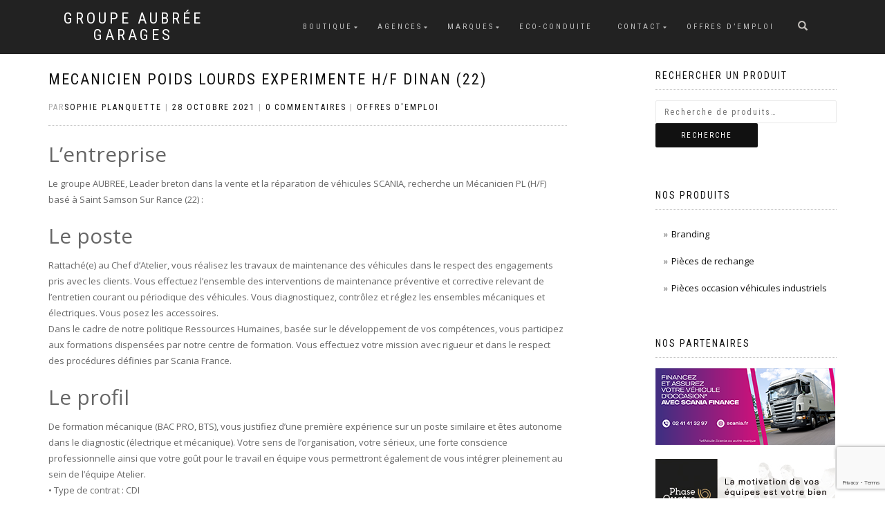

--- FILE ---
content_type: text/html; charset=UTF-8
request_url: http://www.aubree.fr/offres-emploi/mecanicien-poids-lourds-experimente-h-f-dinan-22/
body_size: 11541
content:
<!DOCTYPE html>
<html lang="fr-FR">
<head>
<meta charset="UTF-8">
<meta name="viewport" content="width=device-width, initial-scale=1, maximum-scale=1">
<link rel="profile" href="http://gmpg.org/xfn/11">

<!-- Google tag (gtag.js) -->
<script async src="https://www.googletagmanager.com/gtag/js?id=G-QL8SEH4YG9"></script>
<script>
  window.dataLayer = window.dataLayer || [];
  function gtag(){dataLayer.push(arguments);}
  gtag('js', new Date());

  gtag('config', 'G-QL8SEH4YG9');
</script>

<meta name='robots' content='index, follow, max-video-preview:-1, max-snippet:-1, max-image-preview:large' />

	<!-- This site is optimized with the Yoast SEO plugin v19.7.1 - https://yoast.com/wordpress/plugins/seo/ -->
	<title>MECANICIEN POIDS LOURDS EXPERIMENTE H/F DINAN (22) - Groupe Aubrée Garages</title>
	<link rel="canonical" href="http://www.aubree.fr/offres-emploi/mecanicien-poids-lourds-experimente-h-f-dinan-22/" />
	<meta property="og:locale" content="fr_FR" />
	<meta property="og:type" content="article" />
	<meta property="og:title" content="MECANICIEN POIDS LOURDS EXPERIMENTE H/F DINAN (22) - Groupe Aubrée Garages" />
	<meta property="og:description" content="L&rsquo;entreprise Le groupe AUBREE, Leader breton dans la vente et la réparation de véhicules SCANIA, recherche un Mécanicien PL (H/F) basé à Saint Samson Sur Rance (22) : Le poste Rattaché(e) au Chef d&rsquo;Atelier, vous réalisez les travaux de maintenance des véhicules dans le respect des engagements pris avec les clients. Vous effectuez l&rsquo;ensemble des [&hellip;]" />
	<meta property="og:url" content="http://www.aubree.fr/offres-emploi/mecanicien-poids-lourds-experimente-h-f-dinan-22/" />
	<meta property="og:site_name" content="Groupe Aubrée Garages" />
	<meta property="article:publisher" content="https://www.facebook.com/GroupeAubreeGarages" />
	<meta property="article:published_time" content="2021-10-28T14:42:57+00:00" />
	<meta property="article:modified_time" content="2021-10-29T08:53:28+00:00" />
	<meta name="author" content="Sophie Planquette" />
	<meta name="twitter:card" content="summary" />
	<meta name="twitter:label1" content="Écrit par" />
	<meta name="twitter:data1" content="Sophie Planquette" />
	<meta name="twitter:label2" content="Durée de lecture estimée" />
	<meta name="twitter:data2" content="1 minute" />
	<script type="application/ld+json" class="yoast-schema-graph">{"@context":"https://schema.org","@graph":[{"@type":"Article","@id":"http://www.aubree.fr/offres-emploi/mecanicien-poids-lourds-experimente-h-f-dinan-22/#article","isPartOf":{"@id":"http://www.aubree.fr/offres-emploi/mecanicien-poids-lourds-experimente-h-f-dinan-22/"},"author":{"name":"Sophie Planquette","@id":"http://www.aubree.fr/#/schema/person/a55beaa348e391da39389aa8fd0f3504"},"headline":"MECANICIEN POIDS LOURDS EXPERIMENTE H/F DINAN (22)","datePublished":"2021-10-28T14:42:57+00:00","dateModified":"2021-10-29T08:53:28+00:00","mainEntityOfPage":{"@id":"http://www.aubree.fr/offres-emploi/mecanicien-poids-lourds-experimente-h-f-dinan-22/"},"wordCount":244,"publisher":{"@id":"http://www.aubree.fr/#organization"},"articleSection":["Offres d'emploi"],"inLanguage":"fr-FR"},{"@type":"WebPage","@id":"http://www.aubree.fr/offres-emploi/mecanicien-poids-lourds-experimente-h-f-dinan-22/","url":"http://www.aubree.fr/offres-emploi/mecanicien-poids-lourds-experimente-h-f-dinan-22/","name":"MECANICIEN POIDS LOURDS EXPERIMENTE H/F DINAN (22) - Groupe Aubrée Garages","isPartOf":{"@id":"http://www.aubree.fr/#website"},"datePublished":"2021-10-28T14:42:57+00:00","dateModified":"2021-10-29T08:53:28+00:00","breadcrumb":{"@id":"http://www.aubree.fr/offres-emploi/mecanicien-poids-lourds-experimente-h-f-dinan-22/#breadcrumb"},"inLanguage":"fr-FR","potentialAction":[{"@type":"ReadAction","target":["http://www.aubree.fr/offres-emploi/mecanicien-poids-lourds-experimente-h-f-dinan-22/"]}]},{"@type":"BreadcrumbList","@id":"http://www.aubree.fr/offres-emploi/mecanicien-poids-lourds-experimente-h-f-dinan-22/#breadcrumb","itemListElement":[{"@type":"ListItem","position":1,"name":"Accueil","item":"http://www.aubree.fr/"},{"@type":"ListItem","position":2,"name":"MECANICIEN POIDS LOURDS EXPERIMENTE H/F DINAN (22)"}]},{"@type":"WebSite","@id":"http://www.aubree.fr/#website","url":"http://www.aubree.fr/","name":"Groupe Aubrée Garages","description":"","publisher":{"@id":"http://www.aubree.fr/#organization"},"potentialAction":[{"@type":"SearchAction","target":{"@type":"EntryPoint","urlTemplate":"http://www.aubree.fr/?s={search_term_string}"},"query-input":"required name=search_term_string"}],"inLanguage":"fr-FR"},{"@type":"Organization","@id":"http://www.aubree.fr/#organization","name":"Groupe Aubrée Garages","url":"http://www.aubree.fr/","sameAs":["https://www.facebook.com/GroupeAubreeGarages"],"logo":{"@type":"ImageObject","inLanguage":"fr-FR","@id":"http://www.aubree.fr/#/schema/logo/image/","url":"http://www.aubree.fr/wp-content/uploads/Logo-Groupe-Aubree-Garages-Noir.jpg","contentUrl":"http://www.aubree.fr/wp-content/uploads/Logo-Groupe-Aubree-Garages-Noir.jpg","width":2146,"height":396,"caption":"Groupe Aubrée Garages"},"image":{"@id":"http://www.aubree.fr/#/schema/logo/image/"}},{"@type":"Person","@id":"http://www.aubree.fr/#/schema/person/a55beaa348e391da39389aa8fd0f3504","name":"Sophie Planquette","url":"http://www.aubree.fr/author/sophie-planquette/"}]}</script>
	<!-- / Yoast SEO plugin. -->


<link rel='dns-prefetch' href='//www.google.com' />
<link rel='dns-prefetch' href='//s.w.org' />
<link rel="alternate" type="application/rss+xml" title="Groupe Aubrée Garages &raquo; Flux" href="http://www.aubree.fr/feed/" />
<link rel="alternate" type="application/rss+xml" title="Groupe Aubrée Garages &raquo; Flux des commentaires" href="http://www.aubree.fr/comments/feed/" />
<script type="text/javascript">
window._wpemojiSettings = {"baseUrl":"https:\/\/s.w.org\/images\/core\/emoji\/13.1.0\/72x72\/","ext":".png","svgUrl":"https:\/\/s.w.org\/images\/core\/emoji\/13.1.0\/svg\/","svgExt":".svg","source":{"concatemoji":"http:\/\/www.aubree.fr\/wp-includes\/js\/wp-emoji-release.min.js?ver=9baa9e5cf0ccf7079f0a4d12523599bc"}};
/*! This file is auto-generated */
!function(e,a,t){var n,r,o,i=a.createElement("canvas"),p=i.getContext&&i.getContext("2d");function s(e,t){var a=String.fromCharCode;p.clearRect(0,0,i.width,i.height),p.fillText(a.apply(this,e),0,0);e=i.toDataURL();return p.clearRect(0,0,i.width,i.height),p.fillText(a.apply(this,t),0,0),e===i.toDataURL()}function c(e){var t=a.createElement("script");t.src=e,t.defer=t.type="text/javascript",a.getElementsByTagName("head")[0].appendChild(t)}for(o=Array("flag","emoji"),t.supports={everything:!0,everythingExceptFlag:!0},r=0;r<o.length;r++)t.supports[o[r]]=function(e){if(!p||!p.fillText)return!1;switch(p.textBaseline="top",p.font="600 32px Arial",e){case"flag":return s([127987,65039,8205,9895,65039],[127987,65039,8203,9895,65039])?!1:!s([55356,56826,55356,56819],[55356,56826,8203,55356,56819])&&!s([55356,57332,56128,56423,56128,56418,56128,56421,56128,56430,56128,56423,56128,56447],[55356,57332,8203,56128,56423,8203,56128,56418,8203,56128,56421,8203,56128,56430,8203,56128,56423,8203,56128,56447]);case"emoji":return!s([10084,65039,8205,55357,56613],[10084,65039,8203,55357,56613])}return!1}(o[r]),t.supports.everything=t.supports.everything&&t.supports[o[r]],"flag"!==o[r]&&(t.supports.everythingExceptFlag=t.supports.everythingExceptFlag&&t.supports[o[r]]);t.supports.everythingExceptFlag=t.supports.everythingExceptFlag&&!t.supports.flag,t.DOMReady=!1,t.readyCallback=function(){t.DOMReady=!0},t.supports.everything||(n=function(){t.readyCallback()},a.addEventListener?(a.addEventListener("DOMContentLoaded",n,!1),e.addEventListener("load",n,!1)):(e.attachEvent("onload",n),a.attachEvent("onreadystatechange",function(){"complete"===a.readyState&&t.readyCallback()})),(n=t.source||{}).concatemoji?c(n.concatemoji):n.wpemoji&&n.twemoji&&(c(n.twemoji),c(n.wpemoji)))}(window,document,window._wpemojiSettings);
</script>
<style type="text/css">
img.wp-smiley,
img.emoji {
	display: inline !important;
	border: none !important;
	box-shadow: none !important;
	height: 1em !important;
	width: 1em !important;
	margin: 0 0.07em !important;
	vertical-align: -0.1em !important;
	background: none !important;
	padding: 0 !important;
}
</style>
	<link rel='stylesheet' id='wp-block-library-css'  href='http://www.aubree.fr/wp-includes/css/dist/block-library/style.min.css?ver=9baa9e5cf0ccf7079f0a4d12523599bc' type='text/css' media='all' />
<link rel='stylesheet' id='wc-block-style-css'  href='http://www.aubree.fr/wp-content/plugins/woocommerce/packages/woocommerce-blocks/build/style.css?ver=2.4.5' type='text/css' media='all' />
<style id='global-styles-inline-css' type='text/css'>
body{--wp--preset--color--black: #000000;--wp--preset--color--cyan-bluish-gray: #abb8c3;--wp--preset--color--white: #ffffff;--wp--preset--color--pale-pink: #f78da7;--wp--preset--color--vivid-red: #cf2e2e;--wp--preset--color--luminous-vivid-orange: #ff6900;--wp--preset--color--luminous-vivid-amber: #fcb900;--wp--preset--color--light-green-cyan: #7bdcb5;--wp--preset--color--vivid-green-cyan: #00d084;--wp--preset--color--pale-cyan-blue: #8ed1fc;--wp--preset--color--vivid-cyan-blue: #0693e3;--wp--preset--color--vivid-purple: #9b51e0;--wp--preset--gradient--vivid-cyan-blue-to-vivid-purple: linear-gradient(135deg,rgba(6,147,227,1) 0%,rgb(155,81,224) 100%);--wp--preset--gradient--light-green-cyan-to-vivid-green-cyan: linear-gradient(135deg,rgb(122,220,180) 0%,rgb(0,208,130) 100%);--wp--preset--gradient--luminous-vivid-amber-to-luminous-vivid-orange: linear-gradient(135deg,rgba(252,185,0,1) 0%,rgba(255,105,0,1) 100%);--wp--preset--gradient--luminous-vivid-orange-to-vivid-red: linear-gradient(135deg,rgba(255,105,0,1) 0%,rgb(207,46,46) 100%);--wp--preset--gradient--very-light-gray-to-cyan-bluish-gray: linear-gradient(135deg,rgb(238,238,238) 0%,rgb(169,184,195) 100%);--wp--preset--gradient--cool-to-warm-spectrum: linear-gradient(135deg,rgb(74,234,220) 0%,rgb(151,120,209) 20%,rgb(207,42,186) 40%,rgb(238,44,130) 60%,rgb(251,105,98) 80%,rgb(254,248,76) 100%);--wp--preset--gradient--blush-light-purple: linear-gradient(135deg,rgb(255,206,236) 0%,rgb(152,150,240) 100%);--wp--preset--gradient--blush-bordeaux: linear-gradient(135deg,rgb(254,205,165) 0%,rgb(254,45,45) 50%,rgb(107,0,62) 100%);--wp--preset--gradient--luminous-dusk: linear-gradient(135deg,rgb(255,203,112) 0%,rgb(199,81,192) 50%,rgb(65,88,208) 100%);--wp--preset--gradient--pale-ocean: linear-gradient(135deg,rgb(255,245,203) 0%,rgb(182,227,212) 50%,rgb(51,167,181) 100%);--wp--preset--gradient--electric-grass: linear-gradient(135deg,rgb(202,248,128) 0%,rgb(113,206,126) 100%);--wp--preset--gradient--midnight: linear-gradient(135deg,rgb(2,3,129) 0%,rgb(40,116,252) 100%);--wp--preset--duotone--dark-grayscale: url('#wp-duotone-dark-grayscale');--wp--preset--duotone--grayscale: url('#wp-duotone-grayscale');--wp--preset--duotone--purple-yellow: url('#wp-duotone-purple-yellow');--wp--preset--duotone--blue-red: url('#wp-duotone-blue-red');--wp--preset--duotone--midnight: url('#wp-duotone-midnight');--wp--preset--duotone--magenta-yellow: url('#wp-duotone-magenta-yellow');--wp--preset--duotone--purple-green: url('#wp-duotone-purple-green');--wp--preset--duotone--blue-orange: url('#wp-duotone-blue-orange');--wp--preset--font-size--small: 13px;--wp--preset--font-size--medium: 20px;--wp--preset--font-size--large: 36px;--wp--preset--font-size--x-large: 42px;}.has-black-color{color: var(--wp--preset--color--black) !important;}.has-cyan-bluish-gray-color{color: var(--wp--preset--color--cyan-bluish-gray) !important;}.has-white-color{color: var(--wp--preset--color--white) !important;}.has-pale-pink-color{color: var(--wp--preset--color--pale-pink) !important;}.has-vivid-red-color{color: var(--wp--preset--color--vivid-red) !important;}.has-luminous-vivid-orange-color{color: var(--wp--preset--color--luminous-vivid-orange) !important;}.has-luminous-vivid-amber-color{color: var(--wp--preset--color--luminous-vivid-amber) !important;}.has-light-green-cyan-color{color: var(--wp--preset--color--light-green-cyan) !important;}.has-vivid-green-cyan-color{color: var(--wp--preset--color--vivid-green-cyan) !important;}.has-pale-cyan-blue-color{color: var(--wp--preset--color--pale-cyan-blue) !important;}.has-vivid-cyan-blue-color{color: var(--wp--preset--color--vivid-cyan-blue) !important;}.has-vivid-purple-color{color: var(--wp--preset--color--vivid-purple) !important;}.has-black-background-color{background-color: var(--wp--preset--color--black) !important;}.has-cyan-bluish-gray-background-color{background-color: var(--wp--preset--color--cyan-bluish-gray) !important;}.has-white-background-color{background-color: var(--wp--preset--color--white) !important;}.has-pale-pink-background-color{background-color: var(--wp--preset--color--pale-pink) !important;}.has-vivid-red-background-color{background-color: var(--wp--preset--color--vivid-red) !important;}.has-luminous-vivid-orange-background-color{background-color: var(--wp--preset--color--luminous-vivid-orange) !important;}.has-luminous-vivid-amber-background-color{background-color: var(--wp--preset--color--luminous-vivid-amber) !important;}.has-light-green-cyan-background-color{background-color: var(--wp--preset--color--light-green-cyan) !important;}.has-vivid-green-cyan-background-color{background-color: var(--wp--preset--color--vivid-green-cyan) !important;}.has-pale-cyan-blue-background-color{background-color: var(--wp--preset--color--pale-cyan-blue) !important;}.has-vivid-cyan-blue-background-color{background-color: var(--wp--preset--color--vivid-cyan-blue) !important;}.has-vivid-purple-background-color{background-color: var(--wp--preset--color--vivid-purple) !important;}.has-black-border-color{border-color: var(--wp--preset--color--black) !important;}.has-cyan-bluish-gray-border-color{border-color: var(--wp--preset--color--cyan-bluish-gray) !important;}.has-white-border-color{border-color: var(--wp--preset--color--white) !important;}.has-pale-pink-border-color{border-color: var(--wp--preset--color--pale-pink) !important;}.has-vivid-red-border-color{border-color: var(--wp--preset--color--vivid-red) !important;}.has-luminous-vivid-orange-border-color{border-color: var(--wp--preset--color--luminous-vivid-orange) !important;}.has-luminous-vivid-amber-border-color{border-color: var(--wp--preset--color--luminous-vivid-amber) !important;}.has-light-green-cyan-border-color{border-color: var(--wp--preset--color--light-green-cyan) !important;}.has-vivid-green-cyan-border-color{border-color: var(--wp--preset--color--vivid-green-cyan) !important;}.has-pale-cyan-blue-border-color{border-color: var(--wp--preset--color--pale-cyan-blue) !important;}.has-vivid-cyan-blue-border-color{border-color: var(--wp--preset--color--vivid-cyan-blue) !important;}.has-vivid-purple-border-color{border-color: var(--wp--preset--color--vivid-purple) !important;}.has-vivid-cyan-blue-to-vivid-purple-gradient-background{background: var(--wp--preset--gradient--vivid-cyan-blue-to-vivid-purple) !important;}.has-light-green-cyan-to-vivid-green-cyan-gradient-background{background: var(--wp--preset--gradient--light-green-cyan-to-vivid-green-cyan) !important;}.has-luminous-vivid-amber-to-luminous-vivid-orange-gradient-background{background: var(--wp--preset--gradient--luminous-vivid-amber-to-luminous-vivid-orange) !important;}.has-luminous-vivid-orange-to-vivid-red-gradient-background{background: var(--wp--preset--gradient--luminous-vivid-orange-to-vivid-red) !important;}.has-very-light-gray-to-cyan-bluish-gray-gradient-background{background: var(--wp--preset--gradient--very-light-gray-to-cyan-bluish-gray) !important;}.has-cool-to-warm-spectrum-gradient-background{background: var(--wp--preset--gradient--cool-to-warm-spectrum) !important;}.has-blush-light-purple-gradient-background{background: var(--wp--preset--gradient--blush-light-purple) !important;}.has-blush-bordeaux-gradient-background{background: var(--wp--preset--gradient--blush-bordeaux) !important;}.has-luminous-dusk-gradient-background{background: var(--wp--preset--gradient--luminous-dusk) !important;}.has-pale-ocean-gradient-background{background: var(--wp--preset--gradient--pale-ocean) !important;}.has-electric-grass-gradient-background{background: var(--wp--preset--gradient--electric-grass) !important;}.has-midnight-gradient-background{background: var(--wp--preset--gradient--midnight) !important;}.has-small-font-size{font-size: var(--wp--preset--font-size--small) !important;}.has-medium-font-size{font-size: var(--wp--preset--font-size--medium) !important;}.has-large-font-size{font-size: var(--wp--preset--font-size--large) !important;}.has-x-large-font-size{font-size: var(--wp--preset--font-size--x-large) !important;}
</style>
<link rel='stylesheet' id='contact-form-7-css'  href='http://www.aubree.fr/wp-content/plugins/contact-form-7/includes/css/styles.css?ver=5.6.3' type='text/css' media='all' />
<link rel='stylesheet' id='foobox-free-min-css'  href='http://www.aubree.fr/wp-content/plugins/foobox-image-lightbox/free/css/foobox.free.min.css?ver=2.7.17' type='text/css' media='all' />
<style id='woocommerce-inline-inline-css' type='text/css'>
.woocommerce form .form-row .required { visibility: visible; }
</style>
<link rel='stylesheet' id='awsm-jobs-general-css'  href='http://www.aubree.fr/wp-content/plugins/wp-job-openings/assets/css/general.min.css?ver=3.3.3' type='text/css' media='all' />
<link rel='stylesheet' id='awsm-jobs-style-css'  href='http://www.aubree.fr/wp-content/plugins/wp-job-openings/assets/css/style.min.css?ver=3.3.3' type='text/css' media='all' />
<link rel='stylesheet' id='wpos-slick-style-css'  href='http://www.aubree.fr/wp-content/plugins/wp-responsive-recent-post-slider/assets/css/slick.css?ver=3.1.2' type='text/css' media='all' />
<link rel='stylesheet' id='wppsac-public-style-css'  href='http://www.aubree.fr/wp-content/plugins/wp-responsive-recent-post-slider/assets/css/recent-post-style.css?ver=3.1.2' type='text/css' media='all' />
<link rel='stylesheet' id='parent-style-css'  href='http://www.aubree.fr/wp-content/themes/shop-isle/style.css?ver=9baa9e5cf0ccf7079f0a4d12523599bc' type='text/css' media='all' />
<link rel='stylesheet' id='bootstrap-css'  href='http://www.aubree.fr/wp-content/themes/shop-isle/assets/bootstrap/css/bootstrap.min.css?ver=20120208' type='text/css' media='all' />
<link rel='stylesheet' id='magnific-popup-css'  href='http://www.aubree.fr/wp-content/plugins/insta-gallery/assets/frontend/magnific-popup/magnific-popup.min.css?ver=3.5.2' type='text/css' media='all' />
<link rel='stylesheet' id='flexslider-css'  href='http://www.aubree.fr/wp-content/themes/shop-isle/assets/css/vendor/flexslider.min.css?ver=20120208' type='text/css' media='all' />
<link rel='stylesheet' id='owl-carousel-css'  href='http://www.aubree.fr/wp-content/themes/shop-isle/assets/css/vendor/owl.carousel.min.css?ver=2.1.7' type='text/css' media='all' />
<link rel='stylesheet' id='shop-isle-animate-css'  href='http://www.aubree.fr/wp-content/themes/shop-isle/assets/css/vendor/animate.min.css?ver=20120208' type='text/css' media='all' />
<link rel='stylesheet' id='shop-isle-main-style-css'  href='http://www.aubree.fr/wp-content/themes/shop-isle/assets/css/style.min.css?ver=1.1.62' type='text/css' media='all' />
<link rel='stylesheet' id='shop-isle-style-css'  href='http://www.aubree.fr/wp-content/themes/shop-isle-child/style.css?ver=1.1.62' type='text/css' media='all' />
<link rel='stylesheet' id='tablepress-default-css'  href='http://www.aubree.fr/wp-content/tablepress-combined.min.css?ver=18' type='text/css' media='all' />
<link rel='stylesheet' id='shop-isle-woocommerce-style1-css'  href='http://www.aubree.fr/wp-content/themes/shop-isle/inc/woocommerce/css/woocommerce.css?ver=11' type='text/css' media='all' />
<script type='text/javascript' src='http://www.aubree.fr/wp-includes/js/jquery/jquery.min.js?ver=3.6.0' id='jquery-core-js'></script>
<script type='text/javascript' src='http://www.aubree.fr/wp-includes/js/jquery/jquery-migrate.min.js?ver=3.3.2' id='jquery-migrate-js'></script>
<script type='text/javascript' id='foobox-free-min-js-before'>
/* Run FooBox FREE (v2.7.17) */
var FOOBOX = window.FOOBOX = {
	ready: true,
	disableOthers: false,
	o: {wordpress: { enabled: true }, countMessage:'image %index of %total', excludes:'.fbx-link,.nofoobox,.nolightbox,a[href*="pinterest.com/pin/create/button/"]', affiliate : { enabled: false }, error: "Impossible de charger l’élément"},
	selectors: [
		".foogallery-container.foogallery-lightbox-foobox", ".foogallery-container.foogallery-lightbox-foobox-free", ".gallery", ".wp-block-gallery", ".wp-caption", ".wp-block-image", "a:has(img[class*=wp-image-])", ".foobox"
	],
	pre: function( $ ){
		// Custom JavaScript (Pre)
		
	},
	post: function( $ ){
		// Custom JavaScript (Post)
		
		// Custom Captions Code
		
	},
	custom: function( $ ){
		// Custom Extra JS
		
	}
};
</script>
<script type='text/javascript' src='http://www.aubree.fr/wp-content/plugins/foobox-image-lightbox/free/js/foobox.free.min.js?ver=2.7.17' id='foobox-free-min-js'></script>
<link rel="https://api.w.org/" href="http://www.aubree.fr/wp-json/" /><link rel="alternate" type="application/json" href="http://www.aubree.fr/wp-json/wp/v2/posts/78532" /><link rel="EditURI" type="application/rsd+xml" title="RSD" href="http://www.aubree.fr/xmlrpc.php?rsd" />
<link rel="wlwmanifest" type="application/wlwmanifest+xml" href="http://www.aubree.fr/wp-includes/wlwmanifest.xml" /> 

<link rel='shortlink' href='http://www.aubree.fr/?p=78532' />
<link rel="alternate" type="application/json+oembed" href="http://www.aubree.fr/wp-json/oembed/1.0/embed?url=http%3A%2F%2Fwww.aubree.fr%2Foffres-emploi%2Fmecanicien-poids-lourds-experimente-h-f-dinan-22%2F" />
<link rel="alternate" type="text/xml+oembed" href="http://www.aubree.fr/wp-json/oembed/1.0/embed?url=http%3A%2F%2Fwww.aubree.fr%2Foffres-emploi%2Fmecanicien-poids-lourds-experimente-h-f-dinan-22%2F&#038;format=xml" />
<style id="shop_isle_customizr_pallete" type="text/css">.module.module-video { padding: 130px 0px; }</style>	<noscript><style>.woocommerce-product-gallery{ opacity: 1 !important; }</style></noscript>
	<link rel="icon" href="http://www.aubree.fr/wp-content/uploads/cropped-favicon-1-32x32.jpg" sizes="32x32" />
<link rel="icon" href="http://www.aubree.fr/wp-content/uploads/cropped-favicon-1-192x192.jpg" sizes="192x192" />
<link rel="apple-touch-icon" href="http://www.aubree.fr/wp-content/uploads/cropped-favicon-1-180x180.jpg" />
<meta name="msapplication-TileImage" content="http://www.aubree.fr/wp-content/uploads/cropped-favicon-1-270x270.jpg" />


</head>
<body class="post-template-default single single-post postid-78532 single-format-standard theme-shop-isle woocommerce-no-js group-blog woocommerce-active">
<svg xmlns="http://www.w3.org/2000/svg" viewBox="0 0 0 0" width="0" height="0" focusable="false" role="none" style="visibility: hidden; position: absolute; left: -9999px; overflow: hidden;" ><defs><filter id="wp-duotone-dark-grayscale"><feColorMatrix color-interpolation-filters="sRGB" type="matrix" values=" .299 .587 .114 0 0 .299 .587 .114 0 0 .299 .587 .114 0 0 .299 .587 .114 0 0 " /><feComponentTransfer color-interpolation-filters="sRGB" ><feFuncR type="table" tableValues="0 0.49803921568627" /><feFuncG type="table" tableValues="0 0.49803921568627" /><feFuncB type="table" tableValues="0 0.49803921568627" /><feFuncA type="table" tableValues="1 1" /></feComponentTransfer><feComposite in2="SourceGraphic" operator="in" /></filter></defs></svg><svg xmlns="http://www.w3.org/2000/svg" viewBox="0 0 0 0" width="0" height="0" focusable="false" role="none" style="visibility: hidden; position: absolute; left: -9999px; overflow: hidden;" ><defs><filter id="wp-duotone-grayscale"><feColorMatrix color-interpolation-filters="sRGB" type="matrix" values=" .299 .587 .114 0 0 .299 .587 .114 0 0 .299 .587 .114 0 0 .299 .587 .114 0 0 " /><feComponentTransfer color-interpolation-filters="sRGB" ><feFuncR type="table" tableValues="0 1" /><feFuncG type="table" tableValues="0 1" /><feFuncB type="table" tableValues="0 1" /><feFuncA type="table" tableValues="1 1" /></feComponentTransfer><feComposite in2="SourceGraphic" operator="in" /></filter></defs></svg><svg xmlns="http://www.w3.org/2000/svg" viewBox="0 0 0 0" width="0" height="0" focusable="false" role="none" style="visibility: hidden; position: absolute; left: -9999px; overflow: hidden;" ><defs><filter id="wp-duotone-purple-yellow"><feColorMatrix color-interpolation-filters="sRGB" type="matrix" values=" .299 .587 .114 0 0 .299 .587 .114 0 0 .299 .587 .114 0 0 .299 .587 .114 0 0 " /><feComponentTransfer color-interpolation-filters="sRGB" ><feFuncR type="table" tableValues="0.54901960784314 0.98823529411765" /><feFuncG type="table" tableValues="0 1" /><feFuncB type="table" tableValues="0.71764705882353 0.25490196078431" /><feFuncA type="table" tableValues="1 1" /></feComponentTransfer><feComposite in2="SourceGraphic" operator="in" /></filter></defs></svg><svg xmlns="http://www.w3.org/2000/svg" viewBox="0 0 0 0" width="0" height="0" focusable="false" role="none" style="visibility: hidden; position: absolute; left: -9999px; overflow: hidden;" ><defs><filter id="wp-duotone-blue-red"><feColorMatrix color-interpolation-filters="sRGB" type="matrix" values=" .299 .587 .114 0 0 .299 .587 .114 0 0 .299 .587 .114 0 0 .299 .587 .114 0 0 " /><feComponentTransfer color-interpolation-filters="sRGB" ><feFuncR type="table" tableValues="0 1" /><feFuncG type="table" tableValues="0 0.27843137254902" /><feFuncB type="table" tableValues="0.5921568627451 0.27843137254902" /><feFuncA type="table" tableValues="1 1" /></feComponentTransfer><feComposite in2="SourceGraphic" operator="in" /></filter></defs></svg><svg xmlns="http://www.w3.org/2000/svg" viewBox="0 0 0 0" width="0" height="0" focusable="false" role="none" style="visibility: hidden; position: absolute; left: -9999px; overflow: hidden;" ><defs><filter id="wp-duotone-midnight"><feColorMatrix color-interpolation-filters="sRGB" type="matrix" values=" .299 .587 .114 0 0 .299 .587 .114 0 0 .299 .587 .114 0 0 .299 .587 .114 0 0 " /><feComponentTransfer color-interpolation-filters="sRGB" ><feFuncR type="table" tableValues="0 0" /><feFuncG type="table" tableValues="0 0.64705882352941" /><feFuncB type="table" tableValues="0 1" /><feFuncA type="table" tableValues="1 1" /></feComponentTransfer><feComposite in2="SourceGraphic" operator="in" /></filter></defs></svg><svg xmlns="http://www.w3.org/2000/svg" viewBox="0 0 0 0" width="0" height="0" focusable="false" role="none" style="visibility: hidden; position: absolute; left: -9999px; overflow: hidden;" ><defs><filter id="wp-duotone-magenta-yellow"><feColorMatrix color-interpolation-filters="sRGB" type="matrix" values=" .299 .587 .114 0 0 .299 .587 .114 0 0 .299 .587 .114 0 0 .299 .587 .114 0 0 " /><feComponentTransfer color-interpolation-filters="sRGB" ><feFuncR type="table" tableValues="0.78039215686275 1" /><feFuncG type="table" tableValues="0 0.94901960784314" /><feFuncB type="table" tableValues="0.35294117647059 0.47058823529412" /><feFuncA type="table" tableValues="1 1" /></feComponentTransfer><feComposite in2="SourceGraphic" operator="in" /></filter></defs></svg><svg xmlns="http://www.w3.org/2000/svg" viewBox="0 0 0 0" width="0" height="0" focusable="false" role="none" style="visibility: hidden; position: absolute; left: -9999px; overflow: hidden;" ><defs><filter id="wp-duotone-purple-green"><feColorMatrix color-interpolation-filters="sRGB" type="matrix" values=" .299 .587 .114 0 0 .299 .587 .114 0 0 .299 .587 .114 0 0 .299 .587 .114 0 0 " /><feComponentTransfer color-interpolation-filters="sRGB" ><feFuncR type="table" tableValues="0.65098039215686 0.40392156862745" /><feFuncG type="table" tableValues="0 1" /><feFuncB type="table" tableValues="0.44705882352941 0.4" /><feFuncA type="table" tableValues="1 1" /></feComponentTransfer><feComposite in2="SourceGraphic" operator="in" /></filter></defs></svg><svg xmlns="http://www.w3.org/2000/svg" viewBox="0 0 0 0" width="0" height="0" focusable="false" role="none" style="visibility: hidden; position: absolute; left: -9999px; overflow: hidden;" ><defs><filter id="wp-duotone-blue-orange"><feColorMatrix color-interpolation-filters="sRGB" type="matrix" values=" .299 .587 .114 0 0 .299 .587 .114 0 0 .299 .587 .114 0 0 .299 .587 .114 0 0 " /><feComponentTransfer color-interpolation-filters="sRGB" ><feFuncR type="table" tableValues="0.098039215686275 1" /><feFuncG type="table" tableValues="0 0.66274509803922" /><feFuncB type="table" tableValues="0.84705882352941 0.41960784313725" /><feFuncA type="table" tableValues="1 1" /></feComponentTransfer><feComposite in2="SourceGraphic" operator="in" /></filter></defs></svg>
	
	<!-- Preloader -->
	
	<header class="header ">
			<!-- Navigation start -->
		<nav class="navbar navbar-custom navbar-fixed-top " role="navigation">

		<div class="container">
		<div class="header-container">

		<div class="navbar-header">
		<div class="shop_isle_header_title"><div class="shop-isle-header-title-inner"><p class="site-title"><a href="http://www.aubree.fr/" title="Groupe Aubrée Garages" rel="home">Groupe Aubrée Garages</a></p><p class="site-description"><a href="http://www.aubree.fr/" title="" rel="home"></a></p></div></div>
						<div type="button" class="navbar-toggle" data-toggle="collapse" data-target="#custom-collapse">
							<span class="sr-only">Déplier la navigation</span>
							<span class="icon-bar"></span>
							<span class="icon-bar"></span>
							<span class="icon-bar"></span>
						</div>
					</div>

					<div class="header-menu-wrap">
						<div class="collapse navbar-collapse" id="custom-collapse">

							<ul id="menu-menu-1" class="nav navbar-nav navbar-right"><li id="menu-item-120" class="menu-item menu-item-type-post_type menu-item-object-page menu-item-has-children menu-item-120"><a href="http://www.aubree.fr/boutique/">Boutique</a>
<ul class="sub-menu">
	<li id="menu-item-3514" class="menu-item menu-item-type-custom menu-item-object-custom menu-item-3514"><a href="http://www.aubree.fr/categorie/branding/">Branding</a></li>
	<li id="menu-item-3367" class="menu-item menu-item-type-custom menu-item-object-custom menu-item-3367"><a href="http://www.aubree.fr/categorie/pieces-occasion-vehicules-industriels/">Pièces occasion</a></li>
	<li id="menu-item-3373" class="menu-item menu-item-type-custom menu-item-object-custom menu-item-3373"><a href="http://www.aubree.fr/categorie/pieces-rechange/">Pièces de rechange</a></li>
	<li id="menu-item-3376" class="menu-item menu-item-type-custom menu-item-object-custom menu-item-3376"><a href="http://www.aubree.fr/categorie/vehicules-occasion/">Véhicules d&rsquo;occasion</a></li>
</ul>
</li>
<li id="menu-item-125" class="menu-item menu-item-type-post_type menu-item-object-page menu-item-has-children menu-item-125"><a href="http://www.aubree.fr/agences/">Agences</a>
<ul class="sub-menu">
	<li id="menu-item-126" class="menu-item menu-item-type-post_type menu-item-object-page menu-item-126"><a href="http://www.aubree.fr/agences/brest/">Brest</a></li>
	<li id="menu-item-129" class="menu-item menu-item-type-post_type menu-item-object-page menu-item-129"><a href="http://www.aubree.fr/agences/fougeres/">Fougères</a></li>
	<li id="menu-item-130" class="menu-item menu-item-type-post_type menu-item-object-page menu-item-130"><a href="http://www.aubree.fr/agences/loudeac/">Loudéac</a></li>
	<li id="menu-item-131" class="menu-item menu-item-type-post_type menu-item-object-page menu-item-131"><a href="http://www.aubree.fr/agences/taule/">Taulé</a></li>
	<li id="menu-item-132" class="menu-item menu-item-type-post_type menu-item-object-page menu-item-132"><a href="http://www.aubree.fr/agences/quimper/">Quimper</a></li>
	<li id="menu-item-133" class="menu-item menu-item-type-post_type menu-item-object-page menu-item-133"><a href="http://www.aubree.fr/agences/vern-sur-seiche/">Vern-sur-Seiche</a></li>
	<li id="menu-item-134" class="menu-item menu-item-type-post_type menu-item-object-page menu-item-134"><a href="http://www.aubree.fr/agences/yffiniac/">Yffiniac</a></li>
</ul>
</li>
<li id="menu-item-6059" class="menu-item menu-item-type-post_type menu-item-object-page menu-item-has-children menu-item-6059"><a href="http://www.aubree.fr/marques/">Marques</a>
<ul class="sub-menu">
	<li id="menu-item-22381" class="menu-item menu-item-type-post_type menu-item-object-page menu-item-22381"><a target="_blank" rel="noopener" href="http://www.aubree.fr/marques/scania/">Scania</a></li>
	<li id="menu-item-24968" class="menu-item menu-item-type-custom menu-item-object-custom menu-item-24968"><a target="_blank" rel="noopener" href="http:///www.truck.man.eu">MAN Trucks and Buses</a></li>
	<li id="menu-item-6060" class="menu-item menu-item-type-post_type menu-item-object-page menu-item-has-children menu-item-6060"><a href="http://www.aubree.fr/isuzu/">Isuzu</a>
	<ul class="sub-menu">
		<li id="menu-item-13314" class="menu-item menu-item-type-post_type menu-item-object-page menu-item-13314"><a href="http://www.aubree.fr/isuzu/d-max/">ISUZU Pickup D-Max</a></li>
		<li id="menu-item-78891" class="menu-item menu-item-type-post_type menu-item-object-page menu-item-78891"><a href="http://www.aubree.fr/isuzu/isuzu-truck/">ISUZU Truck</a></li>
	</ul>
</li>
	<li id="menu-item-24970" class="menu-item menu-item-type-custom menu-item-object-custom menu-item-24970"><a target="_blank" rel="noopener" href="http://www.points.fr">Point S Industriel</a></li>
	<li id="menu-item-24971" class="menu-item menu-item-type-custom menu-item-object-custom menu-item-24971"><a target="_blank" rel="noopener" href="http://www.breizhloc.fr">Breizhloc</a></li>
	<li id="menu-item-78756" class="menu-item menu-item-type-custom menu-item-object-custom menu-item-78756"><a href="https://www.menci.it/fra">MENCI</a></li>
	<li id="menu-item-78755" class="menu-item menu-item-type-custom menu-item-object-custom menu-item-78755"><a href="https://www.lecitrailer.es/fr/accueil">Lecitrailer</a></li>
</ul>
</li>
<li id="menu-item-78769" class="menu-item menu-item-type-post_type menu-item-object-page menu-item-78769"><a href="http://www.aubree.fr/formation-eco-conduite/">Eco-conduite</a></li>
<li id="menu-item-121" class="menu-item menu-item-type-post_type menu-item-object-page menu-item-has-children menu-item-121"><a href="http://www.aubree.fr/contact/">Contact</a>
<ul class="sub-menu">
	<li id="menu-item-79130" class="menu-item menu-item-type-post_type menu-item-object-page menu-item-privacy-policy menu-item-79130"><a href="http://www.aubree.fr/politique-de-confidentialite/">Politique de confidentialité</a></li>
	<li id="menu-item-79126" class="menu-item menu-item-type-post_type menu-item-object-page menu-item-79126"><a href="http://www.aubree.fr/mentions-legales/">Mentions légales</a></li>
</ul>
</li>
<li id="menu-item-79112" class="menu-item menu-item-type-post_type menu-item-object-page menu-item-79112"><a href="http://www.aubree.fr/offres-emploi/">Offres d’emploi</a></li>
</ul>
						</div>
					</div>

											<div class="navbar-cart">

							<div class="header-search">
								<div class="glyphicon glyphicon-search header-search-button"></div>
								<div class="header-search-input">
									<form role="search" method="get" class="woocommerce-product-search" action="http://www.aubree.fr/">
										<input type="search" class="search-field" placeholder="Recherche de produits&hellip;" value="" name="s" title="Recherche pour :" />
										<input type="submit" value="Recherche" />
										<input type="hidden" name="post_type" value="product" />
									</form>
								</div>
							</div>

															<div class="navbar-cart-inner">
									<a href="http://www.aubree.fr" title="Voir votre panier d’achat" class="cart-contents">
										<span class="icon-basket"></span>
										<span class="cart-item-number">0</span>
									</a>
																	</div>
							
						</div>
					
				</div>
			</div>

		</nav>
		<!-- Navigation end -->
		
	
	</header>

<!-- Wrapper start -->
<div class="main">

	<!-- Post single start -->
	<section class="page-module-content module">
		<div class="container">

			<div class="row">

				<!-- Content column start -->
				<div class="col-sm-8 shop-isle-page-content">

					
								<div class="post-header font-alt">
			<h2 class="post-title entry-title">
				<a href="http://www.aubree.fr/offres-emploi/mecanicien-poids-lourds-experimente-h-f-dinan-22/" rel="bookmark">MECANICIEN POIDS LOURDS EXPERIMENTE H/F DINAN (22)</a>
			</h2>
		</div>

				<div class="post-header font-alt">
			<div class="post-meta">Par<a href="http://www.aubree.fr/author/sophie-planquette/" class="author vcard"><span class="fn">Sophie Planquette</span></a> | <a href="http://www.aubree.fr/2021/10/28/" rel="bookmark"><time class="entry-date published updated date" datetime="2021-10-28T16:42:57+02:00">28 octobre 2021</time></a> | <a href="http://www.aubree.fr/offres-emploi/mecanicien-poids-lourds-experimente-h-f-dinan-22/#respond">0 Commentaires</a> | <a href="http://www.aubree.fr/category/offres-emploi/" title="Voir tout les articles dans Offres d&#039;emploi">Offres d&#039;emploi</a></div>
		</div>
				<div class="post-entry entry-content">
		<h2>L&rsquo;entreprise</h2>
<p>Le groupe AUBREE, Leader breton dans la vente et la réparation de véhicules SCANIA, recherche un Mécanicien PL (H/F) basé à Saint Samson Sur Rance (22) :</p>
<h2>Le poste</h2>
<p>Rattaché(e) au Chef d&rsquo;Atelier, vous réalisez les travaux de maintenance des véhicules dans le respect des engagements pris avec les clients. Vous effectuez l&rsquo;ensemble des interventions de maintenance préventive et corrective relevant de l&rsquo;entretien courant ou périodique des véhicules. Vous diagnostiquez, contrôlez et réglez les ensembles mécaniques et électriques. Vous posez les accessoires.<br />
Dans le cadre de notre politique Ressources Humaines, basée sur le développement de vos compétences, vous participez aux formations dispensées par notre centre de formation. Vous effectuez votre mission avec rigueur et dans le respect des procédures définies par Scania France.</p>
<h2>Le profil</h2>
<p>De formation mécanique (BAC PRO, BTS), vous justifiez d&rsquo;une première expérience sur un poste similaire et êtes autonome dans le diagnostic (électrique et mécanique). Votre sens de l&rsquo;organisation, votre sérieux, une forte conscience professionnelle ainsi que votre goût pour le travail en équipe vous permettront également de vous intégrer pleinement au sein de l&rsquo;équipe Atelier.<br />
• Type de contrat : CDI<br />
• Qualification : Ouvrier qualifié<br />
• Rémunération : Selon Profil</p>
<p>&nbsp;</p>
<p><strong>Vous êtes intéressé(e) par ce poste et vous souhaitez vous épanouir au sein d&rsquo;un groupe dynamique ?</strong></p>
<p><strong>Rejoignez-nous !</strong></p>
		</div><!-- .entry-content -->

		
		
	<nav class="navigation post-navigation" aria-label="Publications">
		<h2 class="screen-reader-text">Navigation de l’article</h2>
		<div class="nav-links"><div class="nav-previous"><a href="http://www.aubree.fr/offres-emploi/mecanicien-poids-lourds-experimente-h-f-vern-sur-seiche-35/" rel="prev"><span class="meta-nav">&larr;</span>&nbsp;MECANICIEN POIDS LOURDS EXPERIMENTE H/F VERN SUR SEICHE (35)</a></div><div class="nav-next"><a href="http://www.aubree.fr/offres-emploi/monteur-pneus-industriels-h-f-vern-sur-seiche-35/" rel="next">MONTEUR PNEUS INDUSTRIELS H/F VERN SUR SEICHE (35) &nbsp;<span class="meta-nav">&rarr;</span></a></div></div>
	</nav>
					
				</div>
				<!-- Content column end -->

				<!-- Sidebar column start -->
				<div class="col-xs-12 col-sm-4 col-md-3 col-md-offset-1 sidebar">

					
<aside id="secondary" class="widget-area" role="complementary">
	<div id="woocommerce_product_search-5" class="widget woocommerce widget_product_search"><h3 class="widget-title">Rechercher un produit</h3><form role="search" method="get" class="woocommerce-product-search" action="http://www.aubree.fr/">
	<label class="screen-reader-text" for="woocommerce-product-search-field-0">Recherche pour :</label>
	<input type="search" id="woocommerce-product-search-field-0" class="search-field" placeholder="Recherche de produits&hellip;" value="" name="s" />
	<button type="submit" value="Recherche">Recherche</button>
	<input type="hidden" name="post_type" value="product" />
</form>
</div><div id="woocommerce_product_categories-5" class="widget woocommerce widget_product_categories"><h3 class="widget-title">Nos produits</h3><ul class="product-categories"><li class="cat-item cat-item-9"><a href="http://www.aubree.fr/categorie/branding/">Branding</a> <span class="count">(107)</span></li>
<li class="cat-item cat-item-7"><a href="http://www.aubree.fr/categorie/pieces-rechange/">Pièces de rechange</a> <span class="count">(664)</span></li>
<li class="cat-item cat-item-8"><a href="http://www.aubree.fr/categorie/pieces-occasion-vehicules-industriels/">Pièces occasion véhicules industriels</a> <span class="count">(22)</span></li>
</ul></div><div id="text-3" class="widget widget_text"><h3 class="widget-title">Nos partenaires</h3>			<div class="textwidget"><p>
    <a href="https://www.scania.com/fr/fr/home/products-and-services/finance-and-insurance.html" target="_blank" rel="noopener">
        <img src="http://www.aubree.fr/wp-content/uploads/Banniere_Web_SFF.png">
    </a>
</p>
<p>
    <a href="http://www.phase4conseil.fr/" target="_blank" rel="noopener">
        <img src="http://www.aubree.fr/wp-content/uploads/banniere_phase4.jpg">
    </a>
</p>
<p>
    <a href="http://az-dep.com/" target="_blank" rel="noopener">
        <img src="http://www.aubree.fr/wp-content/uploads/banniere_az_dep.jpg">
    </a>
</p>
<p>
    <a href="http://www.hyva.com/fr/fr" target="_blank" rel="noopener">
        <img src="http://www.aubree.fr/wp-content/uploads/pub-1.jpg">
    </a>
</p>
<p>
    <a href="http://tensilor-france.fr/" target="_blank" rel="noopener">
        <img src="http://www.aubree.fr/wp-content/uploads/pub-3.jpg">
    </a>
</p>
<p>
    <a href="http://www.ctpl35.com/" target="_blank" rel="noopener">
        <img src="http://www.aubree.fr/wp-content/uploads/pub-4.jpg">
    </a>
</p></div>
		</div></aside><!-- #secondary -->

				</div>
				<!-- Sidebar column end -->

			</div><!-- .row -->

		</div>
	</section>
	<!-- Post single end -->

	
	</div><div class="bottom-page-wrap">		<!-- Widgets start -->

		
		<div class="module-small bg-dark shop_isle_footer_sidebar">
			<div class="container">
				<div class="row">

											<div class="col-sm-6 col-md-3 footer-sidebar-wrap">
							<div id="woocommerce_product_categories-6" class="widget woocommerce widget_product_categories"><h3 class="widget-title">Catégories du produit</h3><ul class="product-categories"><li class="cat-item cat-item-9"><a href="http://www.aubree.fr/categorie/branding/">Branding</a> <span class="count">(107)</span></li>
<li class="cat-item cat-item-7"><a href="http://www.aubree.fr/categorie/pieces-rechange/">Pièces de rechange</a> <span class="count">(664)</span></li>
<li class="cat-item cat-item-8"><a href="http://www.aubree.fr/categorie/pieces-occasion-vehicules-industriels/">Pièces occasion véhicules industriels</a> <span class="count">(22)</span></li>
</ul></div>						</div>
										<!-- Widgets end -->

											<div class="col-sm-6 col-md-3 footer-sidebar-wrap">
							<div id="block-6" class="widget widget_block widget_text">
<p></p>
</div>						</div>
										<!-- Widgets end -->

										<!-- Widgets end -->


											<div class="col-sm-6 col-md-3 footer-sidebar-wrap">
							<div id="block-7" class="widget widget_block widget_media_image">
<figure class="wp-block-image size-full"><a href="http://www.isuzu.fr" target="_blank"><img loading="lazy" width="1000" height="179" src="http://www.aubree.fr/wp-content/uploads/Isuzu_logo.png" alt="" class="wp-image-78875" srcset="http://www.aubree.fr/wp-content/uploads/Isuzu_logo.png 1000w, http://www.aubree.fr/wp-content/uploads/Isuzu_logo-300x54.png 300w, http://www.aubree.fr/wp-content/uploads/Isuzu_logo-768x137.png 768w, http://www.aubree.fr/wp-content/uploads/Isuzu_logo-555x99.png 555w" sizes="(max-width: 1000px) 100vw, 1000px" /></a></figure>
</div>						</div>
										<!-- Widgets end -->

				</div><!-- .row -->
			</div>
		</div>

	
		<div style="display: none"></div>		<!-- Footer start -->
		<footer class="footer bg-dark">
			<!-- Divider -->
			<hr class="divider-d">
			<!-- Divider -->
			<div class="container">

				<div class="row">

					<div class="col-sm-6"><p class="copyright font-alt">Groupe Aubrée Garages</p><p class="shop-isle-poweredby-box"><a class="shop-isle-poweredby" href="http://themeisle.com/themes/shop-isle/" rel="nofollow">ShopIsle </a>propulsé par<a class="shop-isle-poweredby" href="http://wordpress.org/" rel="nofollow"> WordPress</a></p></div><div class="col-sm-6"><div class="footer-social-links"><a href="https://www.facebook.com/GroupeAubreeGarages" target="_blank"><span class="social_facebook_square"></span></a><a href="https://www.instagram.com/groupeaubreegarages/" target="_blank"><span class="social_instagram_circle"></span></a></div></div>				</div><!-- .row -->

			</div>
		</footer>
		<!-- Footer end -->
		</div><!-- .bottom-page-wrap -->
	</div>
	<!-- Wrapper end -->
	<!-- Scroll-up -->
	<div class="scroll-up">
		<a href="#totop"><i class="arrow_carrot-2up"></i></a>
	</div>

	
	<script type="text/javascript">
		var c = document.body.className;
		c = c.replace(/woocommerce-no-js/, 'woocommerce-js');
		document.body.className = c;
	</script>
	<script type='text/javascript' src='http://www.aubree.fr/wp-content/plugins/contact-form-7/includes/swv/js/index.js?ver=5.6.3' id='swv-js'></script>
<script type='text/javascript' id='contact-form-7-js-extra'>
/* <![CDATA[ */
var wpcf7 = {"api":{"root":"http:\/\/www.aubree.fr\/wp-json\/","namespace":"contact-form-7\/v1"}};
/* ]]> */
</script>
<script type='text/javascript' src='http://www.aubree.fr/wp-content/plugins/contact-form-7/includes/js/index.js?ver=5.6.3' id='contact-form-7-js'></script>
<script type='text/javascript' src='http://www.aubree.fr/wp-content/plugins/woocommerce/assets/js/jquery-blockui/jquery.blockUI.min.js?ver=2.70' id='jquery-blockui-js'></script>
<script type='text/javascript' id='wc-add-to-cart-js-extra'>
/* <![CDATA[ */
var wc_add_to_cart_params = {"ajax_url":"\/wp-admin\/admin-ajax.php","wc_ajax_url":"\/?wc-ajax=%%endpoint%%","i18n_view_cart":"Voir le panier","cart_url":"http:\/\/www.aubree.fr","is_cart":"","cart_redirect_after_add":"no"};
/* ]]> */
</script>
<script type='text/javascript' src='http://www.aubree.fr/wp-content/plugins/woocommerce/assets/js/frontend/add-to-cart.min.js?ver=3.8.3' id='wc-add-to-cart-js'></script>
<script type='text/javascript' src='http://www.aubree.fr/wp-content/plugins/woocommerce/assets/js/js-cookie/js.cookie.min.js?ver=2.1.4' id='js-cookie-js'></script>
<script type='text/javascript' id='woocommerce-js-extra'>
/* <![CDATA[ */
var woocommerce_params = {"ajax_url":"\/wp-admin\/admin-ajax.php","wc_ajax_url":"\/?wc-ajax=%%endpoint%%"};
/* ]]> */
</script>
<script type='text/javascript' src='http://www.aubree.fr/wp-content/plugins/woocommerce/assets/js/frontend/woocommerce.min.js?ver=3.8.3' id='woocommerce-js'></script>
<script type='text/javascript' id='wc-cart-fragments-js-extra'>
/* <![CDATA[ */
var wc_cart_fragments_params = {"ajax_url":"\/wp-admin\/admin-ajax.php","wc_ajax_url":"\/?wc-ajax=%%endpoint%%","cart_hash_key":"wc_cart_hash_f295513980a09a0b29ca50835ca2c918","fragment_name":"wc_fragments_f295513980a09a0b29ca50835ca2c918","request_timeout":"5000"};
/* ]]> */
</script>
<script type='text/javascript' src='http://www.aubree.fr/wp-content/plugins/woocommerce/assets/js/frontend/cart-fragments.min.js?ver=3.8.3' id='wc-cart-fragments-js'></script>
<script type='text/javascript' id='awsm-job-scripts-js-extra'>
/* <![CDATA[ */
var awsmJobsPublic = {"ajaxurl":"http:\/\/www.aubree.fr\/wp-admin\/admin-ajax.php","is_tax_archive":"","is_search":"","job_id":"0","wp_max_upload_size":"134217728","deep_linking":{"search":true,"spec":true,"pagination":true},"i18n":{"loading_text":"Loading...","form_error_msg":{"general":"Error in submitting your application. Please try again later!","file_validation":"The file you have selected is too large."}},"vendors":{"selectric":true,"jquery_validation":true}};
/* ]]> */
</script>
<script type='text/javascript' src='http://www.aubree.fr/wp-content/plugins/wp-job-openings/assets/js/script.min.js?ver=3.3.3' id='awsm-job-scripts-js'></script>
<script type='text/javascript' src='http://www.aubree.fr/wp-content/themes/shop-isle/assets/bootstrap/js/bootstrap.min.js?ver=20120208' id='bootstrap-js-js'></script>
<script type='text/javascript' src='http://www.aubree.fr/wp-content/themes/shop-isle/assets/js/vendor/jquery.mb.YTPlayer.min.js?ver=20120208' id='jquery-mb-YTPlayer-js'></script>
<script type='text/javascript' src='http://www.aubree.fr/wp-content/themes/shop-isle/assets/js/vendor/jqBootstrapValidation.min.js?ver=20120208' id='jqBootstrapValidation-js'></script>
<script type='text/javascript' src='http://www.aubree.fr/wp-content/plugins/woocommerce/assets/js/flexslider/jquery.flexslider.min.js?ver=2.7.2' id='flexslider-js'></script>
<script type='text/javascript' src='http://www.aubree.fr/wp-content/plugins/insta-gallery/assets/frontend/magnific-popup/jquery.magnific-popup.min.js?ver=3.5.2' id='magnific-popup-js'></script>
<script type='text/javascript' src='http://www.aubree.fr/wp-content/themes/shop-isle/assets/js/vendor/jquery.fitvids.min.js?ver=20120208' id='fitvids-js'></script>
<script type='text/javascript' src='http://www.aubree.fr/wp-content/themes/shop-isle/assets/js/vendor/smoothscroll.min.js?ver=20120208' id='smoothscroll-js'></script>
<script type='text/javascript' src='http://www.aubree.fr/wp-content/themes/shop-isle/assets/js/vendor/owl.carousel.min.js?ver=2.1.8' id='owl-carousel-js-js'></script>
<script type='text/javascript' src='http://www.aubree.fr/wp-content/themes/shop-isle/assets/js/custom.min.js?ver=20180411' id='shop-isle-custom-js'></script>
<script type='text/javascript' src='http://www.aubree.fr/wp-content/themes/shop-isle/js/navigation.min.js?ver=20120208' id='shop-isle-navigation-js'></script>
<script type='text/javascript' src='http://www.aubree.fr/wp-content/themes/shop-isle/js/skip-link-focus-fix.min.js?ver=20130118' id='shop-isle-skip-link-focus-fix-js'></script>
<script type='text/javascript' src='https://www.google.com/recaptcha/api.js?render=6LeGHbMnAAAAANpDHB17hyK-HolXJQmNMBImLw0x&#038;ver=3.0' id='google-recaptcha-js'></script>
<script type='text/javascript' src='http://www.aubree.fr/wp-includes/js/dist/vendor/regenerator-runtime.min.js?ver=0.13.9' id='regenerator-runtime-js'></script>
<script type='text/javascript' src='http://www.aubree.fr/wp-includes/js/dist/vendor/wp-polyfill.min.js?ver=3.15.0' id='wp-polyfill-js'></script>
<script type='text/javascript' id='wpcf7-recaptcha-js-extra'>
/* <![CDATA[ */
var wpcf7_recaptcha = {"sitekey":"6LeGHbMnAAAAANpDHB17hyK-HolXJQmNMBImLw0x","actions":{"homepage":"homepage","contactform":"contactform"}};
/* ]]> */
</script>
<script type='text/javascript' src='http://www.aubree.fr/wp-content/plugins/contact-form-7/modules/recaptcha/index.js?ver=5.6.3' id='wpcf7-recaptcha-js'></script>
<style id="shop_isle_footer_css" type="text/css">
		.wr-megamenu-container.bg-tr {
			background: transparent !important;
		}
		.wr-megamenu-container ul.wr-mega-menu ul.sub-menu,
		.wr-megamenu-inner {
		    background: rgba(10, 10, 10, .9) !important;
		    color: #fff !important;
		}
		
		@media (max-width: 768px) {
			.navbar-fixed-top .navbar-collapse {
				background: rgba(10, 10, 10, .9) !important;
			}
		}
	</style>
</body>
</html>


--- FILE ---
content_type: text/html; charset=utf-8
request_url: https://www.google.com/recaptcha/api2/anchor?ar=1&k=6LeGHbMnAAAAANpDHB17hyK-HolXJQmNMBImLw0x&co=aHR0cDovL3d3dy5hdWJyZWUuZnI6ODA.&hl=en&v=9TiwnJFHeuIw_s0wSd3fiKfN&size=invisible&anchor-ms=20000&execute-ms=30000&cb=e0alrsltr9ud
body_size: 48251
content:
<!DOCTYPE HTML><html dir="ltr" lang="en"><head><meta http-equiv="Content-Type" content="text/html; charset=UTF-8">
<meta http-equiv="X-UA-Compatible" content="IE=edge">
<title>reCAPTCHA</title>
<style type="text/css">
/* cyrillic-ext */
@font-face {
  font-family: 'Roboto';
  font-style: normal;
  font-weight: 400;
  font-stretch: 100%;
  src: url(//fonts.gstatic.com/s/roboto/v48/KFO7CnqEu92Fr1ME7kSn66aGLdTylUAMa3GUBHMdazTgWw.woff2) format('woff2');
  unicode-range: U+0460-052F, U+1C80-1C8A, U+20B4, U+2DE0-2DFF, U+A640-A69F, U+FE2E-FE2F;
}
/* cyrillic */
@font-face {
  font-family: 'Roboto';
  font-style: normal;
  font-weight: 400;
  font-stretch: 100%;
  src: url(//fonts.gstatic.com/s/roboto/v48/KFO7CnqEu92Fr1ME7kSn66aGLdTylUAMa3iUBHMdazTgWw.woff2) format('woff2');
  unicode-range: U+0301, U+0400-045F, U+0490-0491, U+04B0-04B1, U+2116;
}
/* greek-ext */
@font-face {
  font-family: 'Roboto';
  font-style: normal;
  font-weight: 400;
  font-stretch: 100%;
  src: url(//fonts.gstatic.com/s/roboto/v48/KFO7CnqEu92Fr1ME7kSn66aGLdTylUAMa3CUBHMdazTgWw.woff2) format('woff2');
  unicode-range: U+1F00-1FFF;
}
/* greek */
@font-face {
  font-family: 'Roboto';
  font-style: normal;
  font-weight: 400;
  font-stretch: 100%;
  src: url(//fonts.gstatic.com/s/roboto/v48/KFO7CnqEu92Fr1ME7kSn66aGLdTylUAMa3-UBHMdazTgWw.woff2) format('woff2');
  unicode-range: U+0370-0377, U+037A-037F, U+0384-038A, U+038C, U+038E-03A1, U+03A3-03FF;
}
/* math */
@font-face {
  font-family: 'Roboto';
  font-style: normal;
  font-weight: 400;
  font-stretch: 100%;
  src: url(//fonts.gstatic.com/s/roboto/v48/KFO7CnqEu92Fr1ME7kSn66aGLdTylUAMawCUBHMdazTgWw.woff2) format('woff2');
  unicode-range: U+0302-0303, U+0305, U+0307-0308, U+0310, U+0312, U+0315, U+031A, U+0326-0327, U+032C, U+032F-0330, U+0332-0333, U+0338, U+033A, U+0346, U+034D, U+0391-03A1, U+03A3-03A9, U+03B1-03C9, U+03D1, U+03D5-03D6, U+03F0-03F1, U+03F4-03F5, U+2016-2017, U+2034-2038, U+203C, U+2040, U+2043, U+2047, U+2050, U+2057, U+205F, U+2070-2071, U+2074-208E, U+2090-209C, U+20D0-20DC, U+20E1, U+20E5-20EF, U+2100-2112, U+2114-2115, U+2117-2121, U+2123-214F, U+2190, U+2192, U+2194-21AE, U+21B0-21E5, U+21F1-21F2, U+21F4-2211, U+2213-2214, U+2216-22FF, U+2308-230B, U+2310, U+2319, U+231C-2321, U+2336-237A, U+237C, U+2395, U+239B-23B7, U+23D0, U+23DC-23E1, U+2474-2475, U+25AF, U+25B3, U+25B7, U+25BD, U+25C1, U+25CA, U+25CC, U+25FB, U+266D-266F, U+27C0-27FF, U+2900-2AFF, U+2B0E-2B11, U+2B30-2B4C, U+2BFE, U+3030, U+FF5B, U+FF5D, U+1D400-1D7FF, U+1EE00-1EEFF;
}
/* symbols */
@font-face {
  font-family: 'Roboto';
  font-style: normal;
  font-weight: 400;
  font-stretch: 100%;
  src: url(//fonts.gstatic.com/s/roboto/v48/KFO7CnqEu92Fr1ME7kSn66aGLdTylUAMaxKUBHMdazTgWw.woff2) format('woff2');
  unicode-range: U+0001-000C, U+000E-001F, U+007F-009F, U+20DD-20E0, U+20E2-20E4, U+2150-218F, U+2190, U+2192, U+2194-2199, U+21AF, U+21E6-21F0, U+21F3, U+2218-2219, U+2299, U+22C4-22C6, U+2300-243F, U+2440-244A, U+2460-24FF, U+25A0-27BF, U+2800-28FF, U+2921-2922, U+2981, U+29BF, U+29EB, U+2B00-2BFF, U+4DC0-4DFF, U+FFF9-FFFB, U+10140-1018E, U+10190-1019C, U+101A0, U+101D0-101FD, U+102E0-102FB, U+10E60-10E7E, U+1D2C0-1D2D3, U+1D2E0-1D37F, U+1F000-1F0FF, U+1F100-1F1AD, U+1F1E6-1F1FF, U+1F30D-1F30F, U+1F315, U+1F31C, U+1F31E, U+1F320-1F32C, U+1F336, U+1F378, U+1F37D, U+1F382, U+1F393-1F39F, U+1F3A7-1F3A8, U+1F3AC-1F3AF, U+1F3C2, U+1F3C4-1F3C6, U+1F3CA-1F3CE, U+1F3D4-1F3E0, U+1F3ED, U+1F3F1-1F3F3, U+1F3F5-1F3F7, U+1F408, U+1F415, U+1F41F, U+1F426, U+1F43F, U+1F441-1F442, U+1F444, U+1F446-1F449, U+1F44C-1F44E, U+1F453, U+1F46A, U+1F47D, U+1F4A3, U+1F4B0, U+1F4B3, U+1F4B9, U+1F4BB, U+1F4BF, U+1F4C8-1F4CB, U+1F4D6, U+1F4DA, U+1F4DF, U+1F4E3-1F4E6, U+1F4EA-1F4ED, U+1F4F7, U+1F4F9-1F4FB, U+1F4FD-1F4FE, U+1F503, U+1F507-1F50B, U+1F50D, U+1F512-1F513, U+1F53E-1F54A, U+1F54F-1F5FA, U+1F610, U+1F650-1F67F, U+1F687, U+1F68D, U+1F691, U+1F694, U+1F698, U+1F6AD, U+1F6B2, U+1F6B9-1F6BA, U+1F6BC, U+1F6C6-1F6CF, U+1F6D3-1F6D7, U+1F6E0-1F6EA, U+1F6F0-1F6F3, U+1F6F7-1F6FC, U+1F700-1F7FF, U+1F800-1F80B, U+1F810-1F847, U+1F850-1F859, U+1F860-1F887, U+1F890-1F8AD, U+1F8B0-1F8BB, U+1F8C0-1F8C1, U+1F900-1F90B, U+1F93B, U+1F946, U+1F984, U+1F996, U+1F9E9, U+1FA00-1FA6F, U+1FA70-1FA7C, U+1FA80-1FA89, U+1FA8F-1FAC6, U+1FACE-1FADC, U+1FADF-1FAE9, U+1FAF0-1FAF8, U+1FB00-1FBFF;
}
/* vietnamese */
@font-face {
  font-family: 'Roboto';
  font-style: normal;
  font-weight: 400;
  font-stretch: 100%;
  src: url(//fonts.gstatic.com/s/roboto/v48/KFO7CnqEu92Fr1ME7kSn66aGLdTylUAMa3OUBHMdazTgWw.woff2) format('woff2');
  unicode-range: U+0102-0103, U+0110-0111, U+0128-0129, U+0168-0169, U+01A0-01A1, U+01AF-01B0, U+0300-0301, U+0303-0304, U+0308-0309, U+0323, U+0329, U+1EA0-1EF9, U+20AB;
}
/* latin-ext */
@font-face {
  font-family: 'Roboto';
  font-style: normal;
  font-weight: 400;
  font-stretch: 100%;
  src: url(//fonts.gstatic.com/s/roboto/v48/KFO7CnqEu92Fr1ME7kSn66aGLdTylUAMa3KUBHMdazTgWw.woff2) format('woff2');
  unicode-range: U+0100-02BA, U+02BD-02C5, U+02C7-02CC, U+02CE-02D7, U+02DD-02FF, U+0304, U+0308, U+0329, U+1D00-1DBF, U+1E00-1E9F, U+1EF2-1EFF, U+2020, U+20A0-20AB, U+20AD-20C0, U+2113, U+2C60-2C7F, U+A720-A7FF;
}
/* latin */
@font-face {
  font-family: 'Roboto';
  font-style: normal;
  font-weight: 400;
  font-stretch: 100%;
  src: url(//fonts.gstatic.com/s/roboto/v48/KFO7CnqEu92Fr1ME7kSn66aGLdTylUAMa3yUBHMdazQ.woff2) format('woff2');
  unicode-range: U+0000-00FF, U+0131, U+0152-0153, U+02BB-02BC, U+02C6, U+02DA, U+02DC, U+0304, U+0308, U+0329, U+2000-206F, U+20AC, U+2122, U+2191, U+2193, U+2212, U+2215, U+FEFF, U+FFFD;
}
/* cyrillic-ext */
@font-face {
  font-family: 'Roboto';
  font-style: normal;
  font-weight: 500;
  font-stretch: 100%;
  src: url(//fonts.gstatic.com/s/roboto/v48/KFO7CnqEu92Fr1ME7kSn66aGLdTylUAMa3GUBHMdazTgWw.woff2) format('woff2');
  unicode-range: U+0460-052F, U+1C80-1C8A, U+20B4, U+2DE0-2DFF, U+A640-A69F, U+FE2E-FE2F;
}
/* cyrillic */
@font-face {
  font-family: 'Roboto';
  font-style: normal;
  font-weight: 500;
  font-stretch: 100%;
  src: url(//fonts.gstatic.com/s/roboto/v48/KFO7CnqEu92Fr1ME7kSn66aGLdTylUAMa3iUBHMdazTgWw.woff2) format('woff2');
  unicode-range: U+0301, U+0400-045F, U+0490-0491, U+04B0-04B1, U+2116;
}
/* greek-ext */
@font-face {
  font-family: 'Roboto';
  font-style: normal;
  font-weight: 500;
  font-stretch: 100%;
  src: url(//fonts.gstatic.com/s/roboto/v48/KFO7CnqEu92Fr1ME7kSn66aGLdTylUAMa3CUBHMdazTgWw.woff2) format('woff2');
  unicode-range: U+1F00-1FFF;
}
/* greek */
@font-face {
  font-family: 'Roboto';
  font-style: normal;
  font-weight: 500;
  font-stretch: 100%;
  src: url(//fonts.gstatic.com/s/roboto/v48/KFO7CnqEu92Fr1ME7kSn66aGLdTylUAMa3-UBHMdazTgWw.woff2) format('woff2');
  unicode-range: U+0370-0377, U+037A-037F, U+0384-038A, U+038C, U+038E-03A1, U+03A3-03FF;
}
/* math */
@font-face {
  font-family: 'Roboto';
  font-style: normal;
  font-weight: 500;
  font-stretch: 100%;
  src: url(//fonts.gstatic.com/s/roboto/v48/KFO7CnqEu92Fr1ME7kSn66aGLdTylUAMawCUBHMdazTgWw.woff2) format('woff2');
  unicode-range: U+0302-0303, U+0305, U+0307-0308, U+0310, U+0312, U+0315, U+031A, U+0326-0327, U+032C, U+032F-0330, U+0332-0333, U+0338, U+033A, U+0346, U+034D, U+0391-03A1, U+03A3-03A9, U+03B1-03C9, U+03D1, U+03D5-03D6, U+03F0-03F1, U+03F4-03F5, U+2016-2017, U+2034-2038, U+203C, U+2040, U+2043, U+2047, U+2050, U+2057, U+205F, U+2070-2071, U+2074-208E, U+2090-209C, U+20D0-20DC, U+20E1, U+20E5-20EF, U+2100-2112, U+2114-2115, U+2117-2121, U+2123-214F, U+2190, U+2192, U+2194-21AE, U+21B0-21E5, U+21F1-21F2, U+21F4-2211, U+2213-2214, U+2216-22FF, U+2308-230B, U+2310, U+2319, U+231C-2321, U+2336-237A, U+237C, U+2395, U+239B-23B7, U+23D0, U+23DC-23E1, U+2474-2475, U+25AF, U+25B3, U+25B7, U+25BD, U+25C1, U+25CA, U+25CC, U+25FB, U+266D-266F, U+27C0-27FF, U+2900-2AFF, U+2B0E-2B11, U+2B30-2B4C, U+2BFE, U+3030, U+FF5B, U+FF5D, U+1D400-1D7FF, U+1EE00-1EEFF;
}
/* symbols */
@font-face {
  font-family: 'Roboto';
  font-style: normal;
  font-weight: 500;
  font-stretch: 100%;
  src: url(//fonts.gstatic.com/s/roboto/v48/KFO7CnqEu92Fr1ME7kSn66aGLdTylUAMaxKUBHMdazTgWw.woff2) format('woff2');
  unicode-range: U+0001-000C, U+000E-001F, U+007F-009F, U+20DD-20E0, U+20E2-20E4, U+2150-218F, U+2190, U+2192, U+2194-2199, U+21AF, U+21E6-21F0, U+21F3, U+2218-2219, U+2299, U+22C4-22C6, U+2300-243F, U+2440-244A, U+2460-24FF, U+25A0-27BF, U+2800-28FF, U+2921-2922, U+2981, U+29BF, U+29EB, U+2B00-2BFF, U+4DC0-4DFF, U+FFF9-FFFB, U+10140-1018E, U+10190-1019C, U+101A0, U+101D0-101FD, U+102E0-102FB, U+10E60-10E7E, U+1D2C0-1D2D3, U+1D2E0-1D37F, U+1F000-1F0FF, U+1F100-1F1AD, U+1F1E6-1F1FF, U+1F30D-1F30F, U+1F315, U+1F31C, U+1F31E, U+1F320-1F32C, U+1F336, U+1F378, U+1F37D, U+1F382, U+1F393-1F39F, U+1F3A7-1F3A8, U+1F3AC-1F3AF, U+1F3C2, U+1F3C4-1F3C6, U+1F3CA-1F3CE, U+1F3D4-1F3E0, U+1F3ED, U+1F3F1-1F3F3, U+1F3F5-1F3F7, U+1F408, U+1F415, U+1F41F, U+1F426, U+1F43F, U+1F441-1F442, U+1F444, U+1F446-1F449, U+1F44C-1F44E, U+1F453, U+1F46A, U+1F47D, U+1F4A3, U+1F4B0, U+1F4B3, U+1F4B9, U+1F4BB, U+1F4BF, U+1F4C8-1F4CB, U+1F4D6, U+1F4DA, U+1F4DF, U+1F4E3-1F4E6, U+1F4EA-1F4ED, U+1F4F7, U+1F4F9-1F4FB, U+1F4FD-1F4FE, U+1F503, U+1F507-1F50B, U+1F50D, U+1F512-1F513, U+1F53E-1F54A, U+1F54F-1F5FA, U+1F610, U+1F650-1F67F, U+1F687, U+1F68D, U+1F691, U+1F694, U+1F698, U+1F6AD, U+1F6B2, U+1F6B9-1F6BA, U+1F6BC, U+1F6C6-1F6CF, U+1F6D3-1F6D7, U+1F6E0-1F6EA, U+1F6F0-1F6F3, U+1F6F7-1F6FC, U+1F700-1F7FF, U+1F800-1F80B, U+1F810-1F847, U+1F850-1F859, U+1F860-1F887, U+1F890-1F8AD, U+1F8B0-1F8BB, U+1F8C0-1F8C1, U+1F900-1F90B, U+1F93B, U+1F946, U+1F984, U+1F996, U+1F9E9, U+1FA00-1FA6F, U+1FA70-1FA7C, U+1FA80-1FA89, U+1FA8F-1FAC6, U+1FACE-1FADC, U+1FADF-1FAE9, U+1FAF0-1FAF8, U+1FB00-1FBFF;
}
/* vietnamese */
@font-face {
  font-family: 'Roboto';
  font-style: normal;
  font-weight: 500;
  font-stretch: 100%;
  src: url(//fonts.gstatic.com/s/roboto/v48/KFO7CnqEu92Fr1ME7kSn66aGLdTylUAMa3OUBHMdazTgWw.woff2) format('woff2');
  unicode-range: U+0102-0103, U+0110-0111, U+0128-0129, U+0168-0169, U+01A0-01A1, U+01AF-01B0, U+0300-0301, U+0303-0304, U+0308-0309, U+0323, U+0329, U+1EA0-1EF9, U+20AB;
}
/* latin-ext */
@font-face {
  font-family: 'Roboto';
  font-style: normal;
  font-weight: 500;
  font-stretch: 100%;
  src: url(//fonts.gstatic.com/s/roboto/v48/KFO7CnqEu92Fr1ME7kSn66aGLdTylUAMa3KUBHMdazTgWw.woff2) format('woff2');
  unicode-range: U+0100-02BA, U+02BD-02C5, U+02C7-02CC, U+02CE-02D7, U+02DD-02FF, U+0304, U+0308, U+0329, U+1D00-1DBF, U+1E00-1E9F, U+1EF2-1EFF, U+2020, U+20A0-20AB, U+20AD-20C0, U+2113, U+2C60-2C7F, U+A720-A7FF;
}
/* latin */
@font-face {
  font-family: 'Roboto';
  font-style: normal;
  font-weight: 500;
  font-stretch: 100%;
  src: url(//fonts.gstatic.com/s/roboto/v48/KFO7CnqEu92Fr1ME7kSn66aGLdTylUAMa3yUBHMdazQ.woff2) format('woff2');
  unicode-range: U+0000-00FF, U+0131, U+0152-0153, U+02BB-02BC, U+02C6, U+02DA, U+02DC, U+0304, U+0308, U+0329, U+2000-206F, U+20AC, U+2122, U+2191, U+2193, U+2212, U+2215, U+FEFF, U+FFFD;
}
/* cyrillic-ext */
@font-face {
  font-family: 'Roboto';
  font-style: normal;
  font-weight: 900;
  font-stretch: 100%;
  src: url(//fonts.gstatic.com/s/roboto/v48/KFO7CnqEu92Fr1ME7kSn66aGLdTylUAMa3GUBHMdazTgWw.woff2) format('woff2');
  unicode-range: U+0460-052F, U+1C80-1C8A, U+20B4, U+2DE0-2DFF, U+A640-A69F, U+FE2E-FE2F;
}
/* cyrillic */
@font-face {
  font-family: 'Roboto';
  font-style: normal;
  font-weight: 900;
  font-stretch: 100%;
  src: url(//fonts.gstatic.com/s/roboto/v48/KFO7CnqEu92Fr1ME7kSn66aGLdTylUAMa3iUBHMdazTgWw.woff2) format('woff2');
  unicode-range: U+0301, U+0400-045F, U+0490-0491, U+04B0-04B1, U+2116;
}
/* greek-ext */
@font-face {
  font-family: 'Roboto';
  font-style: normal;
  font-weight: 900;
  font-stretch: 100%;
  src: url(//fonts.gstatic.com/s/roboto/v48/KFO7CnqEu92Fr1ME7kSn66aGLdTylUAMa3CUBHMdazTgWw.woff2) format('woff2');
  unicode-range: U+1F00-1FFF;
}
/* greek */
@font-face {
  font-family: 'Roboto';
  font-style: normal;
  font-weight: 900;
  font-stretch: 100%;
  src: url(//fonts.gstatic.com/s/roboto/v48/KFO7CnqEu92Fr1ME7kSn66aGLdTylUAMa3-UBHMdazTgWw.woff2) format('woff2');
  unicode-range: U+0370-0377, U+037A-037F, U+0384-038A, U+038C, U+038E-03A1, U+03A3-03FF;
}
/* math */
@font-face {
  font-family: 'Roboto';
  font-style: normal;
  font-weight: 900;
  font-stretch: 100%;
  src: url(//fonts.gstatic.com/s/roboto/v48/KFO7CnqEu92Fr1ME7kSn66aGLdTylUAMawCUBHMdazTgWw.woff2) format('woff2');
  unicode-range: U+0302-0303, U+0305, U+0307-0308, U+0310, U+0312, U+0315, U+031A, U+0326-0327, U+032C, U+032F-0330, U+0332-0333, U+0338, U+033A, U+0346, U+034D, U+0391-03A1, U+03A3-03A9, U+03B1-03C9, U+03D1, U+03D5-03D6, U+03F0-03F1, U+03F4-03F5, U+2016-2017, U+2034-2038, U+203C, U+2040, U+2043, U+2047, U+2050, U+2057, U+205F, U+2070-2071, U+2074-208E, U+2090-209C, U+20D0-20DC, U+20E1, U+20E5-20EF, U+2100-2112, U+2114-2115, U+2117-2121, U+2123-214F, U+2190, U+2192, U+2194-21AE, U+21B0-21E5, U+21F1-21F2, U+21F4-2211, U+2213-2214, U+2216-22FF, U+2308-230B, U+2310, U+2319, U+231C-2321, U+2336-237A, U+237C, U+2395, U+239B-23B7, U+23D0, U+23DC-23E1, U+2474-2475, U+25AF, U+25B3, U+25B7, U+25BD, U+25C1, U+25CA, U+25CC, U+25FB, U+266D-266F, U+27C0-27FF, U+2900-2AFF, U+2B0E-2B11, U+2B30-2B4C, U+2BFE, U+3030, U+FF5B, U+FF5D, U+1D400-1D7FF, U+1EE00-1EEFF;
}
/* symbols */
@font-face {
  font-family: 'Roboto';
  font-style: normal;
  font-weight: 900;
  font-stretch: 100%;
  src: url(//fonts.gstatic.com/s/roboto/v48/KFO7CnqEu92Fr1ME7kSn66aGLdTylUAMaxKUBHMdazTgWw.woff2) format('woff2');
  unicode-range: U+0001-000C, U+000E-001F, U+007F-009F, U+20DD-20E0, U+20E2-20E4, U+2150-218F, U+2190, U+2192, U+2194-2199, U+21AF, U+21E6-21F0, U+21F3, U+2218-2219, U+2299, U+22C4-22C6, U+2300-243F, U+2440-244A, U+2460-24FF, U+25A0-27BF, U+2800-28FF, U+2921-2922, U+2981, U+29BF, U+29EB, U+2B00-2BFF, U+4DC0-4DFF, U+FFF9-FFFB, U+10140-1018E, U+10190-1019C, U+101A0, U+101D0-101FD, U+102E0-102FB, U+10E60-10E7E, U+1D2C0-1D2D3, U+1D2E0-1D37F, U+1F000-1F0FF, U+1F100-1F1AD, U+1F1E6-1F1FF, U+1F30D-1F30F, U+1F315, U+1F31C, U+1F31E, U+1F320-1F32C, U+1F336, U+1F378, U+1F37D, U+1F382, U+1F393-1F39F, U+1F3A7-1F3A8, U+1F3AC-1F3AF, U+1F3C2, U+1F3C4-1F3C6, U+1F3CA-1F3CE, U+1F3D4-1F3E0, U+1F3ED, U+1F3F1-1F3F3, U+1F3F5-1F3F7, U+1F408, U+1F415, U+1F41F, U+1F426, U+1F43F, U+1F441-1F442, U+1F444, U+1F446-1F449, U+1F44C-1F44E, U+1F453, U+1F46A, U+1F47D, U+1F4A3, U+1F4B0, U+1F4B3, U+1F4B9, U+1F4BB, U+1F4BF, U+1F4C8-1F4CB, U+1F4D6, U+1F4DA, U+1F4DF, U+1F4E3-1F4E6, U+1F4EA-1F4ED, U+1F4F7, U+1F4F9-1F4FB, U+1F4FD-1F4FE, U+1F503, U+1F507-1F50B, U+1F50D, U+1F512-1F513, U+1F53E-1F54A, U+1F54F-1F5FA, U+1F610, U+1F650-1F67F, U+1F687, U+1F68D, U+1F691, U+1F694, U+1F698, U+1F6AD, U+1F6B2, U+1F6B9-1F6BA, U+1F6BC, U+1F6C6-1F6CF, U+1F6D3-1F6D7, U+1F6E0-1F6EA, U+1F6F0-1F6F3, U+1F6F7-1F6FC, U+1F700-1F7FF, U+1F800-1F80B, U+1F810-1F847, U+1F850-1F859, U+1F860-1F887, U+1F890-1F8AD, U+1F8B0-1F8BB, U+1F8C0-1F8C1, U+1F900-1F90B, U+1F93B, U+1F946, U+1F984, U+1F996, U+1F9E9, U+1FA00-1FA6F, U+1FA70-1FA7C, U+1FA80-1FA89, U+1FA8F-1FAC6, U+1FACE-1FADC, U+1FADF-1FAE9, U+1FAF0-1FAF8, U+1FB00-1FBFF;
}
/* vietnamese */
@font-face {
  font-family: 'Roboto';
  font-style: normal;
  font-weight: 900;
  font-stretch: 100%;
  src: url(//fonts.gstatic.com/s/roboto/v48/KFO7CnqEu92Fr1ME7kSn66aGLdTylUAMa3OUBHMdazTgWw.woff2) format('woff2');
  unicode-range: U+0102-0103, U+0110-0111, U+0128-0129, U+0168-0169, U+01A0-01A1, U+01AF-01B0, U+0300-0301, U+0303-0304, U+0308-0309, U+0323, U+0329, U+1EA0-1EF9, U+20AB;
}
/* latin-ext */
@font-face {
  font-family: 'Roboto';
  font-style: normal;
  font-weight: 900;
  font-stretch: 100%;
  src: url(//fonts.gstatic.com/s/roboto/v48/KFO7CnqEu92Fr1ME7kSn66aGLdTylUAMa3KUBHMdazTgWw.woff2) format('woff2');
  unicode-range: U+0100-02BA, U+02BD-02C5, U+02C7-02CC, U+02CE-02D7, U+02DD-02FF, U+0304, U+0308, U+0329, U+1D00-1DBF, U+1E00-1E9F, U+1EF2-1EFF, U+2020, U+20A0-20AB, U+20AD-20C0, U+2113, U+2C60-2C7F, U+A720-A7FF;
}
/* latin */
@font-face {
  font-family: 'Roboto';
  font-style: normal;
  font-weight: 900;
  font-stretch: 100%;
  src: url(//fonts.gstatic.com/s/roboto/v48/KFO7CnqEu92Fr1ME7kSn66aGLdTylUAMa3yUBHMdazQ.woff2) format('woff2');
  unicode-range: U+0000-00FF, U+0131, U+0152-0153, U+02BB-02BC, U+02C6, U+02DA, U+02DC, U+0304, U+0308, U+0329, U+2000-206F, U+20AC, U+2122, U+2191, U+2193, U+2212, U+2215, U+FEFF, U+FFFD;
}

</style>
<link rel="stylesheet" type="text/css" href="https://www.gstatic.com/recaptcha/releases/9TiwnJFHeuIw_s0wSd3fiKfN/styles__ltr.css">
<script nonce="U86Cwy_r3TfdPyiK-lHuJQ" type="text/javascript">window['__recaptcha_api'] = 'https://www.google.com/recaptcha/api2/';</script>
<script type="text/javascript" src="https://www.gstatic.com/recaptcha/releases/9TiwnJFHeuIw_s0wSd3fiKfN/recaptcha__en.js" nonce="U86Cwy_r3TfdPyiK-lHuJQ">
      
    </script></head>
<body><div id="rc-anchor-alert" class="rc-anchor-alert"></div>
<input type="hidden" id="recaptcha-token" value="[base64]">
<script type="text/javascript" nonce="U86Cwy_r3TfdPyiK-lHuJQ">
      recaptcha.anchor.Main.init("[\x22ainput\x22,[\x22bgdata\x22,\x22\x22,\[base64]/[base64]/[base64]/[base64]/cjw8ejpyPj4+eil9Y2F0Y2gobCl7dGhyb3cgbDt9fSxIPWZ1bmN0aW9uKHcsdCx6KXtpZih3PT0xOTR8fHc9PTIwOCl0LnZbd10/dC52W3ddLmNvbmNhdCh6KTp0LnZbd109b2Yoeix0KTtlbHNle2lmKHQuYkImJnchPTMxNylyZXR1cm47dz09NjZ8fHc9PTEyMnx8dz09NDcwfHx3PT00NHx8dz09NDE2fHx3PT0zOTd8fHc9PTQyMXx8dz09Njh8fHc9PTcwfHx3PT0xODQ/[base64]/[base64]/[base64]/bmV3IGRbVl0oSlswXSk6cD09Mj9uZXcgZFtWXShKWzBdLEpbMV0pOnA9PTM/bmV3IGRbVl0oSlswXSxKWzFdLEpbMl0pOnA9PTQ/[base64]/[base64]/[base64]/[base64]\x22,\[base64]\\u003d\x22,\x22JsKzQcKDwpfCnioDdgLCrWDDsXksw6wNw5nDqCtJWHtROMKgw4pMw6xowrIYw7HDvSDCrS3CrMKKwq/DuxI/ZsKewpHDjxkZVsO7w47DosKXw6vDokfCkVNUa8OlFcKnGcKbw4fDn8KlHxl4woPCpsO/dlsHKcKRGSvCvWg1wpRCUWhSaMOhVGnDk03CocOSFsOVbBjClFIdacKscsKrw7jCrlZMf8OSwpLCkcKOw6fDnjZzw6JwPMO8w44XJE3Dox1oI3JLw4s2wpQVRcOEKjdVfcKqfXLDj0g1X8Oyw6Mkw57CscOdZsKGw4TDgMKywrsrBTvCtsKMwrDCql/CvGgIwrwWw7diw57DtGrCpMOqHcKrw6IlLsKpZcKawrl4FcOiw4dbw77DrcKNw7DCvxfCm0RuV8OTw780BQDCjMKZLMKwQMOMbRsNIXXCn8OmWQctfMOaa8O0w5p+AlbDtnU2GiR8wqddw7wzaMKpYcOGw5DDlj/[base64]/Cgl3Dn1TDozV1wo9Nw5BtwrBcPcKEw7/DqsORD8KOwp/CmiDDhMKobsOLwrfCssOtw5DCoMKgw7pawrYQw4F3ZzrCggLDoE4VX8KuUsKYb8Kqw53DhApuw7BJbizCnwQPw6kOEArDvcKHwp7DqcK+woLDgwNIw7fCocOBCcO0w49Qw5cbKcKzw6VxJMKnwqTDjUTCncKvw7vCggEPLsKPwohDPyjDkMKwDFzDisOuNEV/fg7DlV3Cg3B0w7Q9d8KZX8Olw6nCicKiCVvDpMOJwqvDlsKiw5dSw4VFYsKewoTChMKTw6LDmFTCt8KJDxx7R0nDgsOtwpoiGTQdwqfDpEtTfcKww6MuQMK0TEXClS/[base64]/CvWbDsknDncKidMKbSSYVW8O2wpF9wp/DsBPDpcOHVsOnVy/DnMKsRsKyw743XzxFOno2AsO7SUrChsO/[base64]/LcOfwq5XUygsw6bCrsOWIhXCqsOMw4nDtWDDjsKCKlQ7wpZOw6EyYsO6wpxLblTDkghGw5sqbcOBUGnCkzPClgfCiUVqHsKKHsKhWsOHAMO+SMOxw4M9FyV8ZQ/CocOYRh/DlsKlw7PDpjvCuMOiw4RQfQPDvH/CmXQiwrkSTMK8dcOqwpNPeXcyf8OmwpJ4B8KeUiPDgn3DvjYQOQcIUsKMwrlSUsKbwoBkwqtAw7rCsAJfwrpzBDXDg8OJXsOeJRDDs0xTGkfCqGXCrMO8DMO1IQRXUl/DvMK4wobDiQTDhAs5w7vDoDjCnsONwrXDhsOyGMKBw4DDsMKsEQQ8BMOuw4fDh28vw7PCvWbCsMKaNm/CtlhBczwGw4nCl0bCl8Ojwp/DjGtIwo8nw6V8wqk9UnjDoAzDncK8w43DqMO/[base64]/[base64]/Ciio2w5h6UEcdw5A8w4l8KHrDsRLCk8KIw6rCl0XCusKIJMODOGBXTsKFB8OWwpDDu1zCrsO2AMKEGBDCt8K5wovDhsKnLDjCqMOcVMK4wpFmwq7DjsOtwpXChcOGZAnCrnLCu8KTw5g+wq3CscKpExIFImJgwo/Cj3RiOCjCq3tnwrnDvsKWw401M8KCw7kJwpx1woo5YArCtsKFwptYVMKvwqICTMK4wrxJwqnCpglOAMKpwpbCo8Oow5h1wpHDrzTDgVE4JSh9QEHDrsKNw55jd2chw5jDu8K0w4nDsUTCqcOyem0XwovDsEoHIcKfwoXDkMOEc8OVJ8ONwqrDqHlnMU/[base64]/GMK5woXCmXQLw7gkwrsOEcKmwroOwqrDo0nDi8K7DULCtQkOTcOUDmbDoFM9BVt2GMOuwqHDvMOPw6VSFFzCtMKmRRNgw5M4A2nDmnDChcKaecK6R8OMdMK9w6/DiAHDtlHCucK+w45vw61QBsKQwo3Crl3DokvDtlTDvRHDkSrCnHTDmSI0eQfDpidZMRRFE8O1airDgsOqwonDo8KQwrAUw5o+w5rDslPCmkFYbcKFGhk2MCPCkMO4LT/DncOLwq/DiCFYZXnCpsK1wqFiasKEwoIlwrk0dcOKY0s8DsOIw51TbUZNwrI0YcONwqo5woxiBsOhaA/DjMO2w6QbwpDDisOJCcK6w7RGU8KrTljDpSLCgkfCi15Kw4wDbwpYPE/DtjsADMOZwqZgw7HCvcO6wpXCl0U3KMOfVsOpBFpCEcKww4sywpHDsG9wwpsbwrZvwpXCtjZRfTV1LMKNwprDhQLCisKRwpzCoHTCs3HDomsHwr3DrxtewrHDrDYJc8OZRU0zHMKQBsKIFC/Dl8KbMsOHwprDssK6HRYJwox4aAtSw7ZCw7jCp8KVw57CiAzDm8Kpw410c8OHQW/CjMOWNFslwqHCtXTCj8KbCsOaUntIGTbCpcO0w5DDuzXCoiDDnMKfwq9BdcKxwp7CmCvDiDFIw6B3KsKUw6XCvMK2w7/[base64]/Dt8K2M8OjIcOPwrtJQ8OAwrcfwpjCjcKbwrUJw5QbwobCnisRHDzDkMOPecK1wr3Dm8KRLMKzVcOLKUDCscK7w67CvQx7worDsMKSNMOEwog/BsOow7HCnyFYGEATwqsOcGDDhnBTw7zCj8K7woQEwq3DrcOkwpfCncK3FGTCqmjCgw/Dn8O7w6FDbsK5ecKkwq04JjTCimXCq181wph1Hz3CvcKOwpbDtzYPIj9fwohtwqVQwqtPFhfDhGrDlVlFwqhbwqMPwpNkw5rDhCnDgMKIwofDrcO2bxwxwozDlALDscOSw6DCvWHDvGkkSTsTw4vDtw/CriFWM8OresOww6lqKsOgw6DCi8KbO8OqLXx+EhwgRcKBc8K5wq94cWnCqsO6wq8CMyIiw6IXUErCqE3DkSA7w5rChcODDibDljtrAsKyDcOdw5jCiQMHw7EUw5jCqyo7LMOYwr7DnMO3wq/Dk8KqwqheP8Kyw5pCwoDDoSFSQW4MDMK3wrfDpMO+woTCgcOvPn8ZXlxFEsOBwpZLw7dSwqXDvcOWw57Ch2Rew6dBwoPDocOvw5LClsK/[base64]/Dv8Kxw5PCg8KfCsK4w5B0GcOkw4LCrsO1fDnDo3/CkTV4wrvDkxLCusKLGBUQPFvCh8OHVcKecwfCmnHCqMOEwrUwwo/CvCDDk25Xw4/DrnzCvi3DmMOCUcKXw5LDsHFLFkHDnUEnL8O1RMObU1oIA0bDm0sRTHTCiCUCw4NqwoHCg8OqdcO/wrzCp8OEw5DCliV1acKKQHDDrSItw5zCicKWLGEiTMOew6U2w6ZyGXDDmsKYecKYYRrCj0PDoMKbw7dVHWw/TH1pw4JCwohOwoXDj8Krw5LCkV/Cn0VLbMKuw5ojIkfCnsK1wrsXdnZgwroGWsKbXDDCqBoKw5fDmR3Cn1ZmYnMQRRnDtjlwwqDDssK4fAhAHMODwpdCesOlw7PCk3BmEm8QeMO1QMKQwrHDuMOPwrssw7TDswjDusKMwo4tw4lSw68NRXfCq1Apw7fCo2/[base64]/[base64]/DsMKTIC8GHcOaBwh9woDDisOswrpHw4rDjTjDmCzClcKvMmjDj1gJA20XBQ8tw5Mkw4zCrlTCi8OAwp3Cggwjwo7CvGUiw5DCjgMKfV/CkEPCosK4w7s2wpvCqcK9w7fDpsKdwrd5QnYQIcKIHkw8w4nCvMO5NcOPPMOvG8KwwrPCnCsiK8ORQ8OrwrdMw5vDnS3Dkw/DqsK5w7TChGl8AsKMDnRrIwDCucOmwrgLw4/[base64]/CmsKIwpfDncOvZz3DqSLCmnvDrAPCk8KvH8O8CsOow5VTCsKGw65DcMKyw7Yua8O2wpMwcWglaUvCqsOZNTTCk2PDi0LDmSXDkHd1JcKoThY1w63DncK0w5NCwrtPDMOeQCnDnwrCmsKswrJPFF7DtMOuwosxcMOxwoHDqcKkRMOSwpTDmy4fwprDrBhjf8O/wrHCpsKJJMKdDMKOw5Nbe8KTw7xseMOlwp/[base64]/aEfDl1RxUsKOckBBwovCtcKTb8OPfyZqwrFoVWjDksOnPzHCnWURwqnChMK8wrEvwofDjMKGWcOEbkTCu1bCksONw63DrWUSwoTDu8Orwo7DqhQ2wqVIw5M1Q8KyFcOqwofDokNUw48uwrfDtToJwpnDk8KTQAPDocOKOsKfBQJIHFXCkxh/[base64]/[base64]/Rhocw7VRXzvCiHw4w6MleMKFwq5YVMOif2DChGJdwqYqw6zDgmxsw559J8ObUkzClRHDt1oKIAh4wrxhwoLCtWBhwqJtw4NiRwnDsMOLOsOvwqfCjFICah5KOwfDpsONw5zDqMKyw5J4WsKjR2F7wrXDti91wprDtMO6R3PDicK0wpNDJn/DtUVlw6YCw4bCnm43EcOuZG16w5YRC8KHwo8NwoBBe8KGL8Oew5ZVNVXDjEPCv8KlOcKmJcOWEsKcw5XCkcO0w4Q+w4bDtR4Iw7XDhA7Ctm9Fw6AyL8KZLn/[base64]/Cr8KnBkPDlsKAw4LCo8OHwpzCs8Klw5dvwrxbw5/[base64]/UcKfw74RDnrDqgFkworDsX0FecKwfcKzcBPCm8Kje8O7CcKKw51ZwonDrwLCqsK3f8OjeMOtwoZ5JcOIw6sAwr3Dq8OsLl46L8O9wopzVsO+VGbDnsKgwpR9eMKEwprCjkfDtQwawoZ3wrB1VcKVUMKvNRHChnNjbsKRwqrDkMKGw4/DiMKOw4XDpi/DsjvCs8OjwqvCt8K5w53CpyTDoMKdTMKha1/Dl8Ozw7DDn8OJw6zDnMOlwrMKM8KzwptjUDY2w7c0w6YlUsO7woDDt1rDiMKNw4bCjsOfKl9IwpYswr/CssOxwqQzF8K2JF/DqsOZwo3ClMObw4jCrwXDnBrClMOow47CrsOtw5wEwqdiHMOOwpcjwqd+fMObwpI+XcKWw4VgLsKwwoZhw4BIw6PCi0DDmhnCp03CmcOrNcKGw6lnwrbDv8OcIcOYVToLVsKvVy0qaMK/[base64]/CjMKzwqDCv8O4RFhjHS1HeCAzwpDDjXNlVsOpwpgAwqdhG8KoHsKzHMKqw6LDvMKGLcO3wr/[base64]/GAofY8K3wpfDtMOowrppw4wmw4/DgMKiGMOBwp5eFsKEwpg/wq7Cr8Omw7cfMcKWI8KgXMO+w5gCw4dOw60Gw5rDjTEEw4rCkMKNw61Qd8KSNDjCkMKSVRLCulrDlsOBwqjDrDcpw6/Cv8OeCMOaYMOBwqoCWmdfw5nDpcOuwr45c1DDkMKvwq3CgkAbw6LDtMObeFXDqsOFKzXCs8OxHiTCqUs3w6DCqinDj1gLw6pDW8O4LX0nw4bCtMKtw4nCq8KMwq/Drz18dcKYw7nCj8KxDU5Cw7TDoEpnw6fDthZ+w5HCjMKHEXLDn0fCssK7GUN/w7TCu8OIw4INwozDgcOnwoJ7wqnCssOCPA58ZzkNI8Klw53CtH4Uw4ZSQEjDocKsRsODPMOpAxhowoTDjDhdwrHCrBLDrsOqw5Y4YsOmwrsjQcKgScKzw7ASwoTDrsKwRz/CpMKqw5/DtMOawp3CkcKKBj0xwroEbmjDlsKUw73Cu8K8wpfCpsKrwpDCoRXDrH5nworDvsK8MQN2cgbDv2MswpTDhMORwqDDklnDoMKtw458wpPCkcK1woMUSMOUwrnDuCTDjBvClWlcQUvCmjIdWRAKwodsS8OCUgstXiXCi8OHw7tcwrhpw7zDpi7DsErDlMKgwoLDqsK/wqEpLsOOCcO1J04kMMKww5HDqD9QCAnDiMKMfQLCjMKJwqdzw6vCsFHCk23ConvCvWzCscOaZMKHSMOwOcOgIcKLPWsdw7oJwqtSW8OrB8OcVn84wpjCjMOBwoXDoCU3w6Faw43DpsKuwqhsFsORw6nCqmjDjmjCg8Ovw4l1b8OUwr43wq7CkcK/wrnColfCpSRfcMOYwpF1UMKkScKDUSlGWW1bw6DDpMKrU2MtSMOHwowQw5Eyw60WJyxtZS4oIcKVc8OFwpbCg8KFw5XCl1PDuMO/[base64]/DrUbDusOSwpjDtSXDhj/Cs8OMFsKWH8KBwobCocO3McKJRMOnw5rCmwjDn0bCnUIpw4rCjsOlHgpVwrfDkR9pw6k/[base64]/YcORwphcw5bCu8Oyw68/[base64]/DmsOywqHDg8KuwqUgwqPDnsO1wpfDuEbDqsKZw5DDhxHCgMKqw43DhMOfBmfDisKxF8Kbw5AzWsKADcOLDcORIHwFw7cTZMOpNkDDkmzDjV/Cr8OvaR/CtAPCo8Oiw4nCmlzDh8ODwp8oG0g7wpBLw400wp7Cu8KkCcKxc8KAfCDCu8KEF8OTFxJNw5TDh8K8wrjDhcKKw5XDnsKtw7tBwqnCkMOhAsOBD8O2w5hswqxpwo8mUWTDuMOEYcOTw5UQw5Njwp4mdhJBw5BMw5B6CcOLG1pbwobDiMOxw63DpMK4bQLCvijDqy/Dm1/ClsKjA8O0BSfDrsOCI8Khw75vEj/DmnHDqAbDtFYTwrTDrTgewrHCsMKwwoRywp9eBnfDlcKSwqoCHUMDasO7wrLDnsKaYsOpR8KwwrgQD8OTwonDnMKzFAZdw4bCtT4SYA0gwrjCtMOjKcOAWj/[base64]/DpMKNw40qJcKwHBxHw7wtDcKzw716w6FfecO+w4Z1w5YbwqrChMO6Cy/[base64]/DiisqNmLDjWwlw688w6fDgFLCjV/CvsKwwobDvDsIwq3DosKDwpFuGcOrwrNTbFXDgh8xWMK/w5sjw4TCgcO5wozDn8OufAjDhsKMwqDCqzDCuMKgOsKDw7vClMKbw4LCiBABGMKhSHx4w4pfwqoywqoew6hcw5fDkEIoJcOFwqt+w7p8KU8jwqnDpwnDjcKiwr7DvRTDl8OywqHDl8O6UFRjFUoOGBsAdMO7w67Dn8Kvw5RHIkQiMsKiwr51QX3DoX9ET1rDlCJWYQ1/w5rDqsKkVW5ww4ZLwoZmw6fDnHPDlcOPLSvDrcOEw7BPwog7wot+w7rCmhUYHMOCVMOdwqBWw4pmA8O1bHciPyTDiQvDhMOzw6TDvmF7wo3ClEPDscKyMGfCscKqJMOVw5s7KWXCoyUtZhjCq8OQQMOTwoYhw49TLBkkw5DCocK/B8KNwp4Fwq7Cq8K+S8OBVyFxwrMhbsKqw7TChB7CicObYcOTSFfDuXxQNcOJwpwGw4HDssOsEHkYA0NDwoRYwrUREMK3w5grworDkh5owonCjEhVwo/[base64]/CuV0Swrcjwq9YSMOpwo/DnzfCtHIpQMK9bMO6wpIjL3RbIAowX8K0wq7CjTvDusKPworCjgAkImkTHQ9bw5ETw4TDn1kpwpHDqzzCs1bDgcOtWcO/UMKuwp9EfQ7DrMKDEAvDscOwwpzDnBDDgEM4w7PCviUqwp7DpT3DtsOlwpFfw4/ClMONwpRfwpwRwqMJw61uDMKJC8OCMmvDlMKQCHVKUsKYw44Qw43DikDCvgF+w7rCocO3wotaA8K/dkbDs8OvF8O5WyjCmVnDuMKOVyJGLAPDssOvbXTCmsOawoTDnCHCvhjDhcKCwrh0CDANCsO2R1xFw5I9w7xrTMKNw7FdC3fDncOQw4jCqcKfesKEwqJBQSLCgFHCmcK7Z8Oew7/[base64]/[base64]/U8Kdw54jCT88VsOwHVfDuinDm8KPw6XCqsORQsOPwqAOw4HDmsKdNBvCkcKZKcOFeBwPTsOBV3zCjxcew7fDqD3DmmDDqiDDmz/Crn4ewrjCvUrDlMO3MBk6AMKuwrJmw5Miw4fDizk7w4xgLsK6fgfCucKcF8ONQ3/[base64]/[base64]/Co0bCqztve8OnXTvCr8O9wprCrMOLwqLCoUEFGMK0woEaUSrCjMOCwrIxLRoNwpvCkMOENsOdw558RFrCsMKgwoEWw7JpXsKIwoDDg8KBw6XCtsOAO13Col1zFVDDpW5TTWo4fMOUw4sAQMKyRcKrecOKw4kkTcKbw6QWF8KaNcKvfEc+w6/[base64]/wrNjYzDCpTzDnMKhwrHDocO5w71Uwr/CkQNrMsOcw7hQwqp8w6wow7TCr8K8DsKLwoLDi8KCWXkwdAXDpxJkCsKPwqAQd2g+ZEfDs1LDo8KRw7gkE8K0w5wpTsOiw7DDjMKDV8KKwrd5wot2wr3ChE/CjwvDjsO1JsKlVMKqwpLDmUBScnsfwoPCgsKaesOywrFGEcOBYWHCiMK2wprCuxLCk8KAw7XCjcO1CsOYVDJ9ccKvIH4twoFkwoDCoE1zw5NRw6UAGgbCrcKuw75TNMKOwo3Cpnh6WcOCw4TDmlPCiistw7UDwrcQC8OVWGIsw5/[base64]/CuMOpwobCikvCkMKjwqbDrE3CtUHCmBnCk8KYW2LDrkHCucOuw47DhsKiLMOvGMKpCsO1R8Kuw4XCh8OTwpDDhWsLFRBZZm9KUsKlCMOww7TDtcOQw5pPwrLDqnM3P8KjfS1HFsOPe2Bzw5JuwoUgNMKJWsO1DcKYccOnGsKhw4wsa3HDtsKxw6oge8KOwo5lw4/[base64]/DsMKYwpEtRMK1wr/CjATDvMKdw7/[base64]/YG4RPWxnY8KXTgImwoBww4/CisObwqJOJnxkwr4RDQpVwq/CuMOjLxDDkkxqJcOhemxuIsONwo/Dn8K/woc5NMOffAcOMMK8VMO5wpcEYMKNbQHCg8Kcw6fDh8K/OcKqQXHDiMK7w5nCkDrDucKwwqd8w4dRwrzDhcKMw6IEMzJTXcKBw48+w6zCihECwp8mV8Obw5oGwqY2O8OET8K9w63DvsKeM8KPwq8SwqHDoMKiIx8wMcK0HirCusOawrxIw65mwpYYwrPDgMO5WsKHw4XCssK2wrI5dVXDjsKBw7/[base64]/[base64]/DkGzDu8KzUMKMC8Kiw5V5w6DClhMlw7XCjcOVw4/[base64]/KiDCjw8NWcO7HCDDlUoRQ8OQBsO9S8KDA24wdUIbw6vDsUABwpZId8K6w5PCj8Oywqxlw49nwp7CmcOYJcOYw6FgagLDqcOcIMOBwo0Zw5ECw6vCtcOBwq8uwrnDncK1w6Jpw6/Dh8K/woPCi8K4w5ZrIkXDtMOXBcOhwprDnVRzwqrDj31Ww4ssw6A0LcKyw68+w7JRw7HCjwsZwobCgMKBR3jCkTIfPzk5w5FRL8KkQgsbw4V/w6jDssOTFMKSX8OcRhDDhcK8VjPCocKoGXo+PMKrw7vDjx/[base64]/w5nCusKqI0QVw7lvEMOTwpfCuHHDhWYyw7NRT8ObBMKvMzfDqCvDjsOuwrfDhcKGTxwgRWkAw40fwr97w6vDpMKFJEDCvsKewq92KDZKw75Fw57Cl8O8w7kQSMOAwrDDoRPDlgZEIMOIwq5tAsKudm3Dm8Kjwqh/woXCjcKFeTLDt8Ojwr8ew60Cw4TCrikRQcK7MjFlZFbCmsK/CEYmw4/DqsOAYMOGw4bCrSxPGMK2eMKdw5jCk2wEUVvCiTJtOcKoDcKew5lPAzzCpsOuMA1QQyBZeyZZOMOoIEXDvQ7DsGUNwpvDlDJQw5lfwr/[base64]/CqkbCrDHCrVtFNF/Dj8KAwpzDkcO+NDvClD/Cq8Oew57DsC7DmsKIw6F3SFnCvVxrK3/ClMKKbUFpw7zCrMKQZHBsd8KDZUPDucKGbEvDtcKfw7JXMEV4DcOAG8KqEQ15OwPDll/CsT8cw6fDg8KBwrFkUxvCvXp3OMKxw4bCnxzCpkjChMKKVsKCwr4eAsKPAHFJw4RKH8OIKSM5w67DkVdteEBTwqzDq1ADw58ew7tOJ2xTS8O8w55/w6gxDsKxw4RCPcK1X8OkBh/DgsOGeyNKw6LCp8OZYVwIEQvCqsOlw7RHVisrw7xNwq7DosOxKMOmw7VowpbDkHfDqMO0wpTDmcO8B8OcVsOZwp/Dj8KdYMKoYsKewo/DhnrDiGLCtlF/TXTDlMOhworCiGrChsOWwpd+w6jClE9fwoDDuxEaX8K7YV7DrETDlBPDhzfCkMKow5UeRsK3QcOIFsK3H8O/woHCqMKZwoIZw7N3wpBOaE/DvjPDlsKpa8Oxw5cqw53CvnDDksOGAF80O8OLa8KhK2rCjMKfGCUPGMOQwrJ2FGXDrFdxwoc6acKeG3olw6PDuVfDr8K/wrg1NMO5wrvDj2xIwpwPVsORE0HChVfDlQINZwnDqcO8wrnDjmUERGAXOcKKwrolw6hcw5bDgFAYPCrCjRnCrMKwRh3DqsOtwrM5w5YNwpMrwodffsOFZGp/LMOswrXCg1cdw6/CssK2wr9rQ8KhJsOJwpoMwqLCkSjCssKtw53CmcKAwpF9w4TCt8K+cgJfw5DChsK/w7sySMOiFyYfw6caUGrDksOuw49ZesOKRCJpw5XCiF9EYEdUCMKOwrrDgn1uw48qW8KRJcOjw5fDoU/ClSLCsMK/UMODYhzClcKSwq3CimcMwqxTw4s5CsKPwoYyfhTCt0IEDDJAZMOawrzCtw03VB47wpzCrMKofcOFwoTDhVXCh1rCjMOkwrQGYwtvwrA/LsOwGcOkw7zDkAk6IsK6wrhzT8O9w7LDq07Dqy7CnXA3K8Ksw44KwotEw6NXLWnCvMOERVo8G8KZcWMpwrwGF3XCjcKqwrIfbcOUwrM4woLDgcK1w4cow5jCpj/ChcOuwpAew5DCkMKwwo1EwocNdcK8BsKhPhBSwpHDv8OowqrDl2bCgQc/wp3Ci1RhCsKHXWptwowHwodMThrDpFUHw59YwofDl8KgwrbClipjJcKOwqzCqsK8M8K9FsOrw5pLwovCrsOUOsO4Z8K+N8KAbDbDqBFww5DCocK3w7TDgGfChcOuw7AyFVTDmC55w59bO1LCvR/CusOIBVQodsOXNMKHwojDu0Bxw5HCoTfDvgTDu8ObwoFzXFbCt8OkMxguwpopwohtw6vCm8OBDyRNwrnCocOuw78cSyHDj8O2w5HDh2Ntw4rDrcK/[base64]/w5/DpS3DjcKYWRzDiEUqw4YkGcO4wpDDmcObI8O6wrrCusKXK3XCnkvCuz/[base64]/bcO/[base64]/QcO/w5llworDpsOEwrPDkMOVKyNLW0nDpXMPwrDDjQIIJsKqG8KOw6fDu8OcwqXDhcKxwqo5ecOSwrLCu8K3T8K+w4YedcK9w7rCiMO/fMKRDC3CiQLCjMOBw4JBZmlyZcKdw5zClMKxwop/w4JSw5F7wr5cwq82w5EKDsKGXAViw6/CoMKfwoHCmsKicS8Wwq3CgcO3w5kaVCnDl8Ofw6IcdMKLK1pCA8OdIgxGwpllO8KpUXFoXMOewoNaMcOrQw/Cji8/w6B8woLDmMOOw5jCnSnDqcKbI8KmwpHCvsKfQwHDjsKVwpfCkTjCkHUSw5HDkQlfw5ZNaznCtsKxwqPDrnHCi0PCuMKYwqxBw4EowrVHwoEmw4DDgAgMU8OQdMOJw7LDoBhww6Jmw4kkMcOXwq/CkTLCusKxMcOVRsKmwpXDukbDqDBiwpzDhMOQw4UJwopmw7LCoMO9cA7DnmFWBGzCni3CgDbCmRhkAjzCj8KwKi54wqrDg23DocOMGcKfKWt5X8OEWsKIw7vCm2jDj8K4NsO3wrnCgcKqw4haCmjCq8Klw5UNw4TDmsOdC8OYVsKQw4/[base64]/[base64]/[base64]/CkDk9w5xNwrBfw4XDigZ5wokoXHg+wo4eKsORw7jDoVUbw48fIsKAwq3DncOFw5DDpj0sE0sJElrCicKXUGTDvBt/IsOkOcOaw5ABw6/Dl8O2DGhjWMKbRMOKRsKxw5oXwrLDo8O9P8KzNsO1w5diARdrw5p5wohrYRogAQzCoMK8bBTCi8KjwrXCtjDDmsKiwo3CsDUJUhYTw5vCrsOcSD9Fw5p7An86XTrCjS5mwqnDscO/NGdkZ1MXwr3DvgrCiUHCvsKWw6nCoxlww580w4RBIcO0w6/DsUZgwrMKBXwgw78pLMOOewLDjzwVw4kEw5TCtFxOJzN5w4k2UcOYQkpFf8OKfsKvCEVww4/[base64]/CuUgVw6/[base64]/DpcOowq7Dj310wqdXwp3CjT7DlMKua0JJw61xw6MZJ3XCpsOhTm/[base64]/DtjbCicOnwpfCkMO+OSx1w6/DvsOFw7pIw5TCncO5wrzDr8KYPnHCilfDrk/DuUTDqcKKFG7DtV8kfMKew6YRM8OLZsKgw5sAw6bDkkTDnj4iwrfCssKFw6tUQ8KYP2kYNcO2CXnCgz3DhsO/XiAEXMKiRj8zwqBMZTPDhlEJE2/Cv8OVwowCYErCmH7Dn2HDtS45w4lVw7TDlMKEwo/Cq8Kvw6LDpEbCp8K/JWzCmsO1P8Kbwo8+GcKgbsO3w4cOwrY8azvDrxfDrHt5a8OJJlzCgFbDjW0HXSRbw48mw4pnwrMQwqTDokXCksK9w6cSYMKjB0zClCVRwr3DksO4VXxZTcKmAcKCaDDDr8KXNAB2wpMUMMKdc8KEB1F/G8OMw6fDqUdIwpsmw73CjFfDrhHCi2MOX3fDuMOEwq/CksOIYxrClsKqEghrQHp+w7bCuMK0Q8KOKHbCksOmAgVpez4/w4s8XcKrwoDCssOzwoU2X8ObMkA7wpDCnQ8FbMKTwo7Cq1BibQxiw5PDqMO0NMOnw5bCvAlnMcODQk7Di3LCu0oYw4t3TcOcWMKrw7/CpjzDk1EvE8Oywo1RS8O7wqLDlMKTwrh7DUcRwrbCgsOjTCsrZRHCgQoBR8ObacKHfnhuw6XDviPDtsKnasOjfsKSE8OsZ8K+AcO4wrtkwrJkLx7DiDUKCHzDqgHCuAspwqE4AQhHASMYF1LCtsOXQMOMA8Obw7bDrCfCqwrDmcOowqPDjV9kw4/[base64]/wqzDsm3DugTDscKXwoJAw5LCnsO1KFTDsDrCt2fDosOcwovDqDrDiEYZw6YaAsOwVMOyw7nDogbDqBjDuhzDvzlKK2AnwqYewrjCuwYRfcO0a8O7w4ZUYRsNwqgHXHnDgmvDmcO7w6rDqcK9w7sEwoFYw799V8O/wpEHwq/DgsKDw7Mjw5fCosKZfsOXSsOhDMOMGDMpwpBCw7llG8O7woQsdhvDhMKhesKOTzDCqcOaw4rDhnHCu8KYw4IzwqVnwoUGw7LDpAthIMKkL1RyHcK1w6d1BD1bwp3CgjTCjjpNw5nDu0jDtXfDpWZzw4cWwpLDlXZNFUjDqk/Cp8Kfw71Pw5xyEcKew5XDhlvDncOqwoNDw5/CicO0w7fCvyPDscO1w4IbV8OzUSzCqMKWwp14cUZgw4UEVsOcwoDCu2TDrMORw57CiQnCusO+aUnDk3TCthXDsRVwHMK3YMKtTsOTVsK/w75LUcOyaWFnwqJwBMKaw5fDhjxfPWVmKlE0wpDCo8Krw54wK8OxOilJaEN1IcKqJ30BLiMeVgF/woRtS8Kzw6Nzwq/Cm8Ozw796OnAWMMOKw4wmwpfDtcOXHsO6U8KqwozCqMKRfUcbworCt8KTPsKRacKqwqjDgsOEw51pVnQ+eMOhWhV7IFUsw4PClsKNbldHZWdVC8K6wo9Sw4dfw4d0woAMw7TDs24+BcOHw45HXsOhwrnDrSASw5/DqFjCsMKKaWrClMOMbzcSw4w0w5Rgw6hZXMKVXcOEIhvCjcOAEcKcfSkfRMOFwoItw6R5YMO/aVYcwrfCtjUJKcKyNlXDukDDisKQw7nCtGFNOMKAJsKjPFfDnMOMMhXCuMOLV3LCnMKTSUTDh8KMIx3CmgjDhifCpT7Du0zDgTIEwqvCq8OSa8K6w7U9wpI+w4bCosKIJFZ0KAtzwpPDlcKmw7RZwo7DqCbCgEIjPEfDmcK4BT/CpMKjWUrCqMKCTQXCggfCr8OWViXCi1rCt8KOwq1GL8OPWUg8w7IXwpXCgMOvw61pHV0Hw7/DvMKIDsOKwpPDnMOHw6R9wpBFN0dPAB3CmsO4RGbDnMKAwrnCiHzCqSrCn8K0Z8Kvw6tWwrfCh1B3Mg4Swq/CtjfDpsO3w6TCrmkfw6gBw5RsV8OBwoTDmsOND8KHwrN/w5h9w4ZQQEdmLxbCvEvDuWrDrMO8T8KrPHVXwrZPHsOVXTEBw67DucKSa2zCicKtREFBccOBCMOQKRLDpzgVwpt2CFfDoTwiLzDCvsOnGsO1w4LDvGVzw4MKw6dPwqbDoz1Ywo/DtMOkwqNnwrrCssODw5M/SsKfwrXDkglER8OjacK4CR8/w5RkeQfChsKAM8KZw5E/S8KrBlvDkxDDtsKgwpfCu8OjwrJbIcO3WsO/wo7Ds8KUw4NLw7XDnTvCqcKPwrAqQAVMLxAHwo/CtMKJdsObd8KvNSnCnCLCqcOXw5sFwokfPsOcVBlDw7TClsKxBmhXcRXCiMKUSUrDnWZ3T8OGQMK7Lg0PwpTDr8O6w6rDlDszB8Kjw4vDnMOKwr5Sw5xsw5JHwr/Dl8KRd8OiJcOKw5M9wqgJLsK2Ank2wozCnQc8wqfCgz4zwrDDiBTCtAsKw5bCgMO0woMTGy3DpcOPwr4CNMO7ZsKnw5Y/FsOqNlQFXHbDgcK9BsOcHMOVaRBFe8OgPsOKbHo7OT3DssO6w6lBTsOaYwkXE09Iw6PCo8KydWXDhiHDmC/DkRXCkcKswocWd8OWwoLCtRnCpsOoQSTDlk5edCZLVMKObsKnRhjDuC5Uw58BFzbDh8K1w5nDicOEAQ8Iw7PDr1JQawPCo8KcwprDtsOHw4zDqMKsw7vDucOZwplQcUXCrsKWKV0AFsOFw5Y8wr7DkcOfw7TCuGrDtMO8w6/CpcOFwpddbMK9DSzDosKPQsOxYcO2w7TCohJHwrQJwq5uXcOHKy/Dl8OIw6nDpXjCuMOgwr7ClsKtbRw2wpPDocKZwo7CjlJ9w6EAUcOTw6BwOcOvwq4pwotSWHlcfl7DlSZkakMQw4JgwqrCp8KlworDgitQwpVSw6IIBFAMwq7DmcO0RcO9dMKcUcKsWUAZwoB4w7/DknPDkj/Dt0kdJcKFwo4zFsOfwoQkwqTDpW3DhHtDwqzDu8K0wpTCpsOSCsO3wqDDp8KTwpBwWMKYdAt0w7XDk8OowqHCnXkvKzcHMsKkP3zCr8KSXS3DtcKVw6vDsMKSw7bCsMKfZ8Ozw7/DmMOCRMKwUsKswokJEHHCgGBDQMK/w7zDlMKWd8OEV8OYw54/Am3CuBbDhj9nfVB9WH1RHlwUwo8aw7wPwqfCmcK6IcKXw53Dv15fEnIlfsKMcCPDuMKRw4HDksKDWmXCp8OnKEDDqsKIXnXDpxx1worCsy0DwrXDsGlwJRHDoMKkU2wZRQRQwrfDsGVgCwg8wrNDHMOGwrMWDsKGw5gEw4keA8Oew5fDuSUowpXDgjXCn8OyUk/DmMKVQMKWacK5wo7DpcKwC183w5DDolB3PcKnwqkWdhXDqxcjw6sSPkRqw5fCn2d4wrjDj8KEe8KywqDCj3XDmGl/w6fDjiJXfBpBW3HCmyVhK8O5eBnDuMObwotaTBRpwq8tw7kVTHfCtcK8dWttSnYDwrLDqsO5KhrCsmHDg2QFF8OHWMKrwoFqwq3CmMOBw7PChMOVwoEcRsKpw7NvKcKZw6PCh3jCjsOowpHCt1Jqw7PComDCt3fCg8O3WQ3Ct25cw4HCqw8ww6/Dr8K2w5TDsizCo8Oaw6NGwp7DmXjCm8KkaS0Qw4TDqBTDrsKqXcKvQ8O3KzDCrU1zWMOLcsONKBHCpMOdw7F2WWfCq0Z1dMKzw5nDrMKhM8OeZ8OsKcK4w4rCi2/Dtk/DpcO1b8O/[base64]/DssOTwp3Dj2nCisOHw4XCuMKXw5cJPmjDjsKgw7/Dq8O3fxkUHzPDocOlw7FHaMO6UMKjw75TfcO+w4VEwpnDuMOKw7/DusOBwo/CpWLCkDrDsnTDqsOAf8KvP8OibsO7wrTDncOpLCHCmGJowrkvwoEaw7bDgcODwqdqw6LCmXUuaXEmwqcTw7rDsgLDpXB9wqfDoDhyN1rDl3Raw7bDrRzDlcO3azxnTMO/[base64]/woXDncKfAyLDscOtLXrDiMO5w6HDs8OZw6HDrsOeVsOldVLDjcKUUsK7w5UDGy/Ck8OLw4g4I8KWwpfDuBcJR8OrJMK+wr7DssKkECTCq8KvHcKlw7TDjwTCmAHDkMOdFkQyw77DtMOdSB8Vw41JwrIhQcOEwr1ZEsOVwpzDqwXCtg4/Q8KPw6DCt39Kw4zCvz1Pw5NTwqoYw6gkNVDDn0bClGLDqMKUR8ONL8Ohw5jCr8KSw6IWwrfCtsOlD8OHw74Cw4JoXGgmADZnwobDmMKAXw/Dr8KJCsKoJ8KAWFPCucOSw4HDi2ppKCvCkcK+BsOiwrsnRynDjkRhwq/DqBDDsXfDlMOpEsOIUHnChmDClx/Dr8Ofw4/[base64]/[base64]/DscK4w6zDpsKmeRt/HcKkYmDCkB1owp/[base64]/[base64]\\u003d\x22],null,[\x22conf\x22,null,\x226LeGHbMnAAAAANpDHB17hyK-HolXJQmNMBImLw0x\x22,0,null,null,null,1,[21,125,63,73,95,87,41,43,42,83,102,105,109,121],[-3059940,341],0,null,null,null,null,0,null,0,null,700,1,null,0,\x22Cv0BEg8I8ajhFRgAOgZUOU5CNWISDwjmjuIVGAA6BlFCb29IYxIPCPeI5jcYADoGb2lsZURkEg8I8M3jFRgBOgZmSVZJaGISDwjiyqA3GAE6BmdMTkNIYxIPCN6/tzcYADoGZWF6dTZkEg8I2NKBMhgAOgZBcTc3dmYSDgi45ZQyGAE6BVFCT0QwEg8I0tuVNxgAOgZmZmFXQWUSDwiV2JQyGAE6BlBxNjBuZBIPCMXziDcYADoGYVhvaWFjEg8IjcqGMhgBOgZPd040dGYSDgiK/Yg3GAA6BU1mSUk0GiAIAxIcHR3wl+M3Dv++pQYZp4oJGYQKGZzijAIZr/MRGQ\\u003d\\u003d\x22,0,0,null,null,1,null,0,0],\x22http://www.aubree.fr:80\x22,null,[3,1,1],null,null,null,1,3600,[\x22https://www.google.com/intl/en/policies/privacy/\x22,\x22https://www.google.com/intl/en/policies/terms/\x22],\x220t+KbABcvD8bx4v8FCnuYqsOqk9JvD9hsH1fS93UF9I\\u003d\x22,1,0,null,1,1768047478121,0,0,[10],null,[40,114,86],\x22RC--AGYKC3uvwkDJQ\x22,null,null,null,null,null,\x220dAFcWeA5FEWg8UH8NJCpm_Oru87KxKJhUjEHbWcPuM1xrzfN4KqaOwLsJun5t4nlqS8oz82-oNTxcSO781vkXFO0cqASLibxJcA\x22,1768130278060]");
    </script></body></html>

--- FILE ---
content_type: text/css
request_url: http://www.aubree.fr/wp-content/themes/shop-isle-child/style.css?ver=1.1.62
body_size: 762
content:
/*
 Theme Name:   Shop Isle Child
 Theme URI:    http://example.com/twenty-fifteen-child/
 Description:  Shop Isle Child Theme
 Author:       Djibs
 Author URI:   http://www.aubree.fr
 Template:     shop-isle
 Version:      1.0.0
 License:      GNU General Public License v2 or later
 License URI:  http://www.gnu.org/licenses/gpl-2.0.html
 Tags:         light, dark, two-columns, right-sidebar, responsive-layout, accessibility-ready
 Text Domain:  shop-isle-child
*/

/* Mask cart header */
.navbar-cart-inner{ display: none; }
.module, .module-small { padding: 100px 0; }
h1, h2, h3, h4, h5, h6{ padding-top: 0; margin-top: 0; }
h1{ line-height: 1.0; }
.wpcf7-form > p > label, select.wpcf7-form-control{ width: 100% !important;	 }
textarea.wpcf7-textarea{ height: 150px; }
.price{ display: none; }
.woo-short-description{ font-size: 1.4em; margin-top: -14px; }
div.woocommerce-tabs.wc-tabs-wrapper{ padding-top: 0; }
.woocommerce-products-header > div.term-description{ margin: 10px auto 0; }
ul.product-categories > li.cat-item > span.count{ display: none; }
.widget.woocommerce li{ padding-left: 0; }
button{ padding: 8px 37px; border: none; border-radius: 2px; color: #fff; background: rgba(17, 17, 17, 1); font-family: "Roboto Condensed", sans-serif; font-size: 11px; letter-spacing: 2px; text-transform: uppercase; width: 100%; }
button a{ color:#ffffff; font-size:14px; }
.post-entry ul.products{ padding-top: 0; }